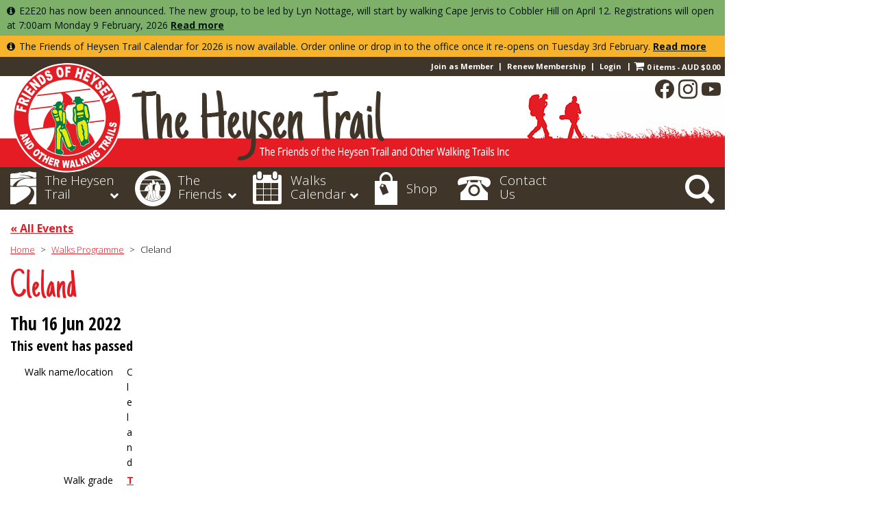

--- FILE ---
content_type: text/html; charset=UTF-8
request_url: https://heysentrail.asn.au/event/cleland-2022/
body_size: 35776
content:
<!DOCTYPE html>
<html lang="en-US">
<head>
<!-- KS -->
<meta charset="UTF-8">
<meta http-equiv="x-ua-compatible" content="ie=edge">
<meta name="viewport" content="width=device-width, initial-scale=1, minimum-scale=1, maximum-scale=1, user-scalable=no">
<title>Cleland | The Friends of the Heysen Trail</title>
<link href='https://fonts.googleapis.com/css?family=Just+Another+Hand|Open+Sans:300,400,400italic,700|Open+Sans+Condensed:300,700' rel='stylesheet' type='text/css'>
<link rel="profile" href="https://gmpg.org/xfn/11">
<link rel="pingback" href="https://heysentrail.asn.au/xmlrpc.php">


<!--Unsemantic Grid-->
<!--[if lt IE 9]>
	<script src="https://heysentrail.asn.au/wp-content/themes/unsemantic_jezremy_foht_2019/unsemantic_code/javascripts/html5.js"></script>
<![endif]-->
<!--[if (gt IE 8) | (IEMobile)]><!-->
	<link rel="stylesheet" href="https://heysentrail.asn.au/wp-content/themes/unsemantic_jezremy_foht_2019/unsemantic_code/stylesheets/unsemantic-grid-responsive-tablet.css">
<!--<![endif]-->
<!--[if (lt IE 9) & (!IEMobile)]>
	<link rel="stylesheet" href="https://heysentrail.asn.au/wp-content/themes/unsemantic_jezremy_foht_2019/unsemantic_code/stylesheets/ie.css">
<![endif]-->
<!--//Unsemantic Grid-->

<link rel="apple-touch-icon-precomposed" href="https://heysentrail.asn.au/favicon-152.png">

<meta name="msapplication-TileColor" content="#FFFFFF">
<meta name="msapplication-TileImage" content="https://heysentrail.asn.au/favicon-144.png">

<link rel="apple-touch-icon-precomposed" sizes="152x152" href="https://heysentrail.asn.au/favicon-152.png">
<link rel="apple-touch-icon-precomposed" sizes="144x144" href="https://heysentrail.asn.au/favicon-144.png">
<link rel="apple-touch-icon-precomposed" sizes="120x120" href="https://heysentrail.asn.au/favicon-120.png">
<link rel="apple-touch-icon-precomposed" sizes="114x114" href="https://heysentrail.asn.au/favicon-114.png">
<link rel="apple-touch-icon-precomposed" sizes="72x72" href="https://heysentrail.asn.au/favicon-72.png">
<link rel="apple-touch-icon-precomposed" href="https://heysentrail.asn.au/favicon-57.png">
<link rel="icon" href="https://heysentrail.asn.au/favicon-32.png" sizes="32x32">


	
<link rel='stylesheet' id='tribe-events-views-v2-bootstrap-datepicker-styles-css' href='https://heysentrail.asn.au/wp-content/plugins/the-events-calendar/vendor/bootstrap-datepicker/css/bootstrap-datepicker.standalone.min.css?ver=6.15.14' type='text/css' media='all' />
<link rel='stylesheet' id='tec-variables-skeleton-css' href='https://heysentrail.asn.au/wp-content/plugins/the-events-calendar/common/build/css/variables-skeleton.css?ver=6.10.1' type='text/css' media='all' />
<link rel='stylesheet' id='tribe-common-skeleton-style-css' href='https://heysentrail.asn.au/wp-content/plugins/the-events-calendar/common/build/css/common-skeleton.css?ver=6.10.1' type='text/css' media='all' />
<link rel='stylesheet' id='tribe-tooltipster-css-css' href='https://heysentrail.asn.au/wp-content/plugins/the-events-calendar/common/vendor/tooltipster/tooltipster.bundle.min.css?ver=6.10.1' type='text/css' media='all' />
<link rel='stylesheet' id='tribe-events-views-v2-skeleton-css' href='https://heysentrail.asn.au/wp-content/plugins/the-events-calendar/build/css/views-skeleton.css?ver=6.15.14' type='text/css' media='all' />
<link rel='stylesheet' id='tec-variables-full-css' href='https://heysentrail.asn.au/wp-content/plugins/the-events-calendar/common/build/css/variables-full.css?ver=6.10.1' type='text/css' media='all' />
<link rel='stylesheet' id='tribe-common-full-style-css' href='https://heysentrail.asn.au/wp-content/plugins/the-events-calendar/common/build/css/common-full.css?ver=6.10.1' type='text/css' media='all' />
<link rel='stylesheet' id='tribe-events-views-v2-full-css' href='https://heysentrail.asn.au/wp-content/plugins/the-events-calendar/build/css/views-full.css?ver=6.15.14' type='text/css' media='all' />
<link rel='stylesheet' id='tribe-events-views-v2-print-css' href='https://heysentrail.asn.au/wp-content/plugins/the-events-calendar/build/css/views-print.css?ver=6.15.14' type='text/css' media='print' />
<link rel='stylesheet' id='tribe-events-pro-views-v2-print-css' href='https://heysentrail.asn.au/wp-content/plugins/events-calendar-pro/build/css/views-print.css?ver=7.7.12' type='text/css' media='print' />
<meta name='robots' content='index, follow, max-image-preview:large, max-snippet:-1, max-video-preview:-1' />
	<style>img:is([sizes="auto" i], [sizes^="auto," i]) { contain-intrinsic-size: 3000px 1500px }</style>
	
	<!-- This site is optimized with the Yoast SEO plugin v26.8 - https://yoast.com/product/yoast-seo-wordpress/ -->
	<link rel="canonical" href="https://heysentrail.asn.au/event/cleland-2022/" />
	<meta property="og:locale" content="en_US" />
	<meta property="og:type" content="article" />
	<meta property="og:title" content="Cleland | The Friends of the Heysen Trail" />
	<meta property="og:description" content="The walk will start on the Steub walking trail which climbs through forest woodland with wonderful views over the southern [&hellip;]" />
	<meta property="og:url" content="https://heysentrail.asn.au/event/cleland-2022/" />
	<meta property="og:site_name" content="The Friends of the Heysen Trail" />
	<meta property="article:publisher" content="https://www.facebook.com/HeysenTrail" />
	<meta property="article:modified_time" content="2022-05-31T04:40:51+00:00" />
	<meta property="og:image" content="https://heysentrail.asn.au/wp-content/uploads/2015/04/Friends-of-the-Heysen-Trail-logo.jpg" />
	<meta property="og:image:width" content="709" />
	<meta property="og:image:height" content="709" />
	<meta property="og:image:type" content="image/jpeg" />
	<script type="application/ld+json" class="yoast-schema-graph">{"@context":"https://schema.org","@graph":[{"@type":"WebPage","@id":"https://heysentrail.asn.au/event/cleland-2022/","url":"https://heysentrail.asn.au/event/cleland-2022/","name":"Cleland | The Friends of the Heysen Trail","isPartOf":{"@id":"https://heysentrail.asn.au/#website"},"datePublished":"2021-09-14T05:48:07+00:00","dateModified":"2022-05-31T04:40:51+00:00","breadcrumb":{"@id":"https://heysentrail.asn.au/event/cleland-2022/#breadcrumb"},"inLanguage":"en-US","potentialAction":[{"@type":"ReadAction","target":["https://heysentrail.asn.au/event/cleland-2022/"]}]},{"@type":"BreadcrumbList","@id":"https://heysentrail.asn.au/event/cleland-2022/#breadcrumb","itemListElement":[{"@type":"ListItem","position":1,"name":"Home","item":"https://heysentrail.asn.au/"},{"@type":"ListItem","position":2,"name":"Events","item":"https://heysentrail.asn.au/walks-calendar/"},{"@type":"ListItem","position":3,"name":"Cleland"}]},{"@type":"WebSite","@id":"https://heysentrail.asn.au/#website","url":"https://heysentrail.asn.au/","name":"The Friends of the Heysen Trail","description":"","publisher":{"@id":"https://heysentrail.asn.au/#organization"},"potentialAction":[{"@type":"SearchAction","target":{"@type":"EntryPoint","urlTemplate":"https://heysentrail.asn.au/?s={search_term_string}"},"query-input":{"@type":"PropertyValueSpecification","valueRequired":true,"valueName":"search_term_string"}}],"inLanguage":"en-US"},{"@type":"Organization","@id":"https://heysentrail.asn.au/#organization","name":"The Friends of the Heysen Trail","url":"https://heysentrail.asn.au/","logo":{"@type":"ImageObject","inLanguage":"en-US","@id":"https://heysentrail.asn.au/#/schema/logo/image/","url":"https://heysentrail.asn.au/wp-content/uploads/2023/09/FoHT-social-share.png","contentUrl":"https://heysentrail.asn.au/wp-content/uploads/2023/09/FoHT-social-share.png","width":1200,"height":630,"caption":"The Friends of the Heysen Trail"},"image":{"@id":"https://heysentrail.asn.au/#/schema/logo/image/"},"sameAs":["https://www.facebook.com/HeysenTrail","https://x.com/HeysenTrail","https://www.instagram.com/heysentrailfriends/","https://pinterest.com/heysentrail/"]},{"@type":"Event","name":"Cleland","description":"The walk will start on the Steub walking trail which climbs through forest woodland with wonderful views over the southern [&hellip;]","url":"https://heysentrail.asn.au/event/cleland-2022/","eventAttendanceMode":"https://schema.org/OfflineEventAttendanceMode","eventStatus":"https://schema.org/EventScheduled","startDate":"2022-06-16T00:00:00+09:30","endDate":"2022-06-16T23:59:59+09:30","@id":"https://heysentrail.asn.au/event/cleland-2022/#event","mainEntityOfPage":{"@id":"https://heysentrail.asn.au/event/cleland-2022/"}}]}</script>
	<!-- / Yoast SEO plugin. -->


<link rel='dns-prefetch' href='//widgetlogic.org' />
<link rel='dns-prefetch' href='//connect.facebook.net' />
<link rel="alternate" type="application/rss+xml" title="The Friends of the Heysen Trail &raquo; Feed" href="https://heysentrail.asn.au/feed/" />
<link rel="alternate" type="application/rss+xml" title="The Friends of the Heysen Trail &raquo; Comments Feed" href="https://heysentrail.asn.au/comments/feed/" />
<link rel="alternate" type="text/calendar" title="The Friends of the Heysen Trail &raquo; iCal Feed" href="https://heysentrail.asn.au/walks-calendar/?ical=1" />
<script type="text/javascript">
/* <![CDATA[ */
window._wpemojiSettings = {"baseUrl":"https:\/\/s.w.org\/images\/core\/emoji\/16.0.1\/72x72\/","ext":".png","svgUrl":"https:\/\/s.w.org\/images\/core\/emoji\/16.0.1\/svg\/","svgExt":".svg","source":{"concatemoji":"https:\/\/heysentrail.asn.au\/wp-includes\/js\/wp-emoji-release.min.js?ver=42ee3a93b88441227360b5f79350e3a8"}};
/*! This file is auto-generated */
!function(s,n){var o,i,e;function c(e){try{var t={supportTests:e,timestamp:(new Date).valueOf()};sessionStorage.setItem(o,JSON.stringify(t))}catch(e){}}function p(e,t,n){e.clearRect(0,0,e.canvas.width,e.canvas.height),e.fillText(t,0,0);var t=new Uint32Array(e.getImageData(0,0,e.canvas.width,e.canvas.height).data),a=(e.clearRect(0,0,e.canvas.width,e.canvas.height),e.fillText(n,0,0),new Uint32Array(e.getImageData(0,0,e.canvas.width,e.canvas.height).data));return t.every(function(e,t){return e===a[t]})}function u(e,t){e.clearRect(0,0,e.canvas.width,e.canvas.height),e.fillText(t,0,0);for(var n=e.getImageData(16,16,1,1),a=0;a<n.data.length;a++)if(0!==n.data[a])return!1;return!0}function f(e,t,n,a){switch(t){case"flag":return n(e,"\ud83c\udff3\ufe0f\u200d\u26a7\ufe0f","\ud83c\udff3\ufe0f\u200b\u26a7\ufe0f")?!1:!n(e,"\ud83c\udde8\ud83c\uddf6","\ud83c\udde8\u200b\ud83c\uddf6")&&!n(e,"\ud83c\udff4\udb40\udc67\udb40\udc62\udb40\udc65\udb40\udc6e\udb40\udc67\udb40\udc7f","\ud83c\udff4\u200b\udb40\udc67\u200b\udb40\udc62\u200b\udb40\udc65\u200b\udb40\udc6e\u200b\udb40\udc67\u200b\udb40\udc7f");case"emoji":return!a(e,"\ud83e\udedf")}return!1}function g(e,t,n,a){var r="undefined"!=typeof WorkerGlobalScope&&self instanceof WorkerGlobalScope?new OffscreenCanvas(300,150):s.createElement("canvas"),o=r.getContext("2d",{willReadFrequently:!0}),i=(o.textBaseline="top",o.font="600 32px Arial",{});return e.forEach(function(e){i[e]=t(o,e,n,a)}),i}function t(e){var t=s.createElement("script");t.src=e,t.defer=!0,s.head.appendChild(t)}"undefined"!=typeof Promise&&(o="wpEmojiSettingsSupports",i=["flag","emoji"],n.supports={everything:!0,everythingExceptFlag:!0},e=new Promise(function(e){s.addEventListener("DOMContentLoaded",e,{once:!0})}),new Promise(function(t){var n=function(){try{var e=JSON.parse(sessionStorage.getItem(o));if("object"==typeof e&&"number"==typeof e.timestamp&&(new Date).valueOf()<e.timestamp+604800&&"object"==typeof e.supportTests)return e.supportTests}catch(e){}return null}();if(!n){if("undefined"!=typeof Worker&&"undefined"!=typeof OffscreenCanvas&&"undefined"!=typeof URL&&URL.createObjectURL&&"undefined"!=typeof Blob)try{var e="postMessage("+g.toString()+"("+[JSON.stringify(i),f.toString(),p.toString(),u.toString()].join(",")+"));",a=new Blob([e],{type:"text/javascript"}),r=new Worker(URL.createObjectURL(a),{name:"wpTestEmojiSupports"});return void(r.onmessage=function(e){c(n=e.data),r.terminate(),t(n)})}catch(e){}c(n=g(i,f,p,u))}t(n)}).then(function(e){for(var t in e)n.supports[t]=e[t],n.supports.everything=n.supports.everything&&n.supports[t],"flag"!==t&&(n.supports.everythingExceptFlag=n.supports.everythingExceptFlag&&n.supports[t]);n.supports.everythingExceptFlag=n.supports.everythingExceptFlag&&!n.supports.flag,n.DOMReady=!1,n.readyCallback=function(){n.DOMReady=!0}}).then(function(){return e}).then(function(){var e;n.supports.everything||(n.readyCallback(),(e=n.source||{}).concatemoji?t(e.concatemoji):e.wpemoji&&e.twemoji&&(t(e.twemoji),t(e.wpemoji)))}))}((window,document),window._wpemojiSettings);
/* ]]> */
</script>
<link rel='stylesheet' id='tribe-events-full-pro-calendar-style-css' href='https://heysentrail.asn.au/wp-content/plugins/events-calendar-pro/build/css/tribe-events-pro-full.css?ver=7.7.12' type='text/css' media='all' />
<link rel='stylesheet' id='tribe-events-virtual-skeleton-css' href='https://heysentrail.asn.au/wp-content/plugins/events-calendar-pro/build/css/events-virtual-skeleton.css?ver=7.7.12' type='text/css' media='all' />
<link rel='stylesheet' id='tribe-events-virtual-full-css' href='https://heysentrail.asn.au/wp-content/plugins/events-calendar-pro/build/css/events-virtual-full.css?ver=7.7.12' type='text/css' media='all' />
<link rel='stylesheet' id='tribe-events-virtual-single-skeleton-css' href='https://heysentrail.asn.au/wp-content/plugins/events-calendar-pro/build/css/events-virtual-single-skeleton.css?ver=7.7.12' type='text/css' media='all' />
<link rel='stylesheet' id='tribe-events-virtual-single-full-css' href='https://heysentrail.asn.au/wp-content/plugins/events-calendar-pro/build/css/events-virtual-single-full.css?ver=7.7.12' type='text/css' media='all' />
<link rel='stylesheet' id='tec-events-pro-single-css' href='https://heysentrail.asn.au/wp-content/plugins/events-calendar-pro/build/css/events-single.css?ver=7.7.12' type='text/css' media='all' />
<link rel='stylesheet' id='tribe-events-calendar-pro-style-css' href='https://heysentrail.asn.au/wp-content/plugins/events-calendar-pro/build/css/tribe-events-pro-full.css?ver=7.7.12' type='text/css' media='all' />
<link rel='stylesheet' id='tribe-events-pro-mini-calendar-block-styles-css' href='https://heysentrail.asn.au/wp-content/plugins/events-calendar-pro/build/css/tribe-events-pro-mini-calendar-block.css?ver=7.7.12' type='text/css' media='all' />
<link rel='stylesheet' id='tribe-events-v2-single-skeleton-css' href='https://heysentrail.asn.au/wp-content/plugins/the-events-calendar/build/css/tribe-events-single-skeleton.css?ver=6.15.14' type='text/css' media='all' />
<link rel='stylesheet' id='tribe-events-v2-single-skeleton-full-css' href='https://heysentrail.asn.au/wp-content/plugins/the-events-calendar/build/css/tribe-events-single-full.css?ver=6.15.14' type='text/css' media='all' />
<link rel='stylesheet' id='tribe-events-virtual-single-v2-skeleton-css' href='https://heysentrail.asn.au/wp-content/plugins/events-calendar-pro/build/css/events-virtual-single-v2-skeleton.css?ver=7.7.12' type='text/css' media='all' />
<link rel='stylesheet' id='tribe-events-virtual-single-v2-full-css' href='https://heysentrail.asn.au/wp-content/plugins/events-calendar-pro/build/css/events-virtual-single-v2-full.css?ver=7.7.12' type='text/css' media='all' />
<link rel='stylesheet' id='tec-events-pro-single-style-css' href='https://heysentrail.asn.au/wp-content/plugins/events-calendar-pro/build/css/custom-tables-v1/single.css?ver=7.7.12' type='text/css' media='all' />
<style id='wp-emoji-styles-inline-css' type='text/css'>

	img.wp-smiley, img.emoji {
		display: inline !important;
		border: none !important;
		box-shadow: none !important;
		height: 1em !important;
		width: 1em !important;
		margin: 0 0.07em !important;
		vertical-align: -0.1em !important;
		background: none !important;
		padding: 0 !important;
	}
</style>
<link rel='stylesheet' id='wp-block-library-css' href='https://heysentrail.asn.au/wp-includes/css/dist/block-library/style.min.css?ver=42ee3a93b88441227360b5f79350e3a8' type='text/css' media='all' />
<style id='classic-theme-styles-inline-css' type='text/css'>
/*! This file is auto-generated */
.wp-block-button__link{color:#fff;background-color:#32373c;border-radius:9999px;box-shadow:none;text-decoration:none;padding:calc(.667em + 2px) calc(1.333em + 2px);font-size:1.125em}.wp-block-file__button{background:#32373c;color:#fff;text-decoration:none}
</style>
<link rel='stylesheet' id='block-widget-css' href='https://heysentrail.asn.au/wp-content/plugins/widget-logic/block_widget/css/widget.css?ver=1768259942' type='text/css' media='all' />
<style id='global-styles-inline-css' type='text/css'>
:root{--wp--preset--aspect-ratio--square: 1;--wp--preset--aspect-ratio--4-3: 4/3;--wp--preset--aspect-ratio--3-4: 3/4;--wp--preset--aspect-ratio--3-2: 3/2;--wp--preset--aspect-ratio--2-3: 2/3;--wp--preset--aspect-ratio--16-9: 16/9;--wp--preset--aspect-ratio--9-16: 9/16;--wp--preset--color--black: #000000;--wp--preset--color--cyan-bluish-gray: #abb8c3;--wp--preset--color--white: #ffffff;--wp--preset--color--pale-pink: #f78da7;--wp--preset--color--vivid-red: #cf2e2e;--wp--preset--color--luminous-vivid-orange: #ff6900;--wp--preset--color--luminous-vivid-amber: #fcb900;--wp--preset--color--light-green-cyan: #7bdcb5;--wp--preset--color--vivid-green-cyan: #00d084;--wp--preset--color--pale-cyan-blue: #8ed1fc;--wp--preset--color--vivid-cyan-blue: #0693e3;--wp--preset--color--vivid-purple: #9b51e0;--wp--preset--gradient--vivid-cyan-blue-to-vivid-purple: linear-gradient(135deg,rgba(6,147,227,1) 0%,rgb(155,81,224) 100%);--wp--preset--gradient--light-green-cyan-to-vivid-green-cyan: linear-gradient(135deg,rgb(122,220,180) 0%,rgb(0,208,130) 100%);--wp--preset--gradient--luminous-vivid-amber-to-luminous-vivid-orange: linear-gradient(135deg,rgba(252,185,0,1) 0%,rgba(255,105,0,1) 100%);--wp--preset--gradient--luminous-vivid-orange-to-vivid-red: linear-gradient(135deg,rgba(255,105,0,1) 0%,rgb(207,46,46) 100%);--wp--preset--gradient--very-light-gray-to-cyan-bluish-gray: linear-gradient(135deg,rgb(238,238,238) 0%,rgb(169,184,195) 100%);--wp--preset--gradient--cool-to-warm-spectrum: linear-gradient(135deg,rgb(74,234,220) 0%,rgb(151,120,209) 20%,rgb(207,42,186) 40%,rgb(238,44,130) 60%,rgb(251,105,98) 80%,rgb(254,248,76) 100%);--wp--preset--gradient--blush-light-purple: linear-gradient(135deg,rgb(255,206,236) 0%,rgb(152,150,240) 100%);--wp--preset--gradient--blush-bordeaux: linear-gradient(135deg,rgb(254,205,165) 0%,rgb(254,45,45) 50%,rgb(107,0,62) 100%);--wp--preset--gradient--luminous-dusk: linear-gradient(135deg,rgb(255,203,112) 0%,rgb(199,81,192) 50%,rgb(65,88,208) 100%);--wp--preset--gradient--pale-ocean: linear-gradient(135deg,rgb(255,245,203) 0%,rgb(182,227,212) 50%,rgb(51,167,181) 100%);--wp--preset--gradient--electric-grass: linear-gradient(135deg,rgb(202,248,128) 0%,rgb(113,206,126) 100%);--wp--preset--gradient--midnight: linear-gradient(135deg,rgb(2,3,129) 0%,rgb(40,116,252) 100%);--wp--preset--font-size--small: 13px;--wp--preset--font-size--medium: 20px;--wp--preset--font-size--large: 36px;--wp--preset--font-size--x-large: 42px;--wp--preset--spacing--20: 0.44rem;--wp--preset--spacing--30: 0.67rem;--wp--preset--spacing--40: 1rem;--wp--preset--spacing--50: 1.5rem;--wp--preset--spacing--60: 2.25rem;--wp--preset--spacing--70: 3.38rem;--wp--preset--spacing--80: 5.06rem;--wp--preset--shadow--natural: 6px 6px 9px rgba(0, 0, 0, 0.2);--wp--preset--shadow--deep: 12px 12px 50px rgba(0, 0, 0, 0.4);--wp--preset--shadow--sharp: 6px 6px 0px rgba(0, 0, 0, 0.2);--wp--preset--shadow--outlined: 6px 6px 0px -3px rgba(255, 255, 255, 1), 6px 6px rgba(0, 0, 0, 1);--wp--preset--shadow--crisp: 6px 6px 0px rgba(0, 0, 0, 1);}:where(.is-layout-flex){gap: 0.5em;}:where(.is-layout-grid){gap: 0.5em;}body .is-layout-flex{display: flex;}.is-layout-flex{flex-wrap: wrap;align-items: center;}.is-layout-flex > :is(*, div){margin: 0;}body .is-layout-grid{display: grid;}.is-layout-grid > :is(*, div){margin: 0;}:where(.wp-block-columns.is-layout-flex){gap: 2em;}:where(.wp-block-columns.is-layout-grid){gap: 2em;}:where(.wp-block-post-template.is-layout-flex){gap: 1.25em;}:where(.wp-block-post-template.is-layout-grid){gap: 1.25em;}.has-black-color{color: var(--wp--preset--color--black) !important;}.has-cyan-bluish-gray-color{color: var(--wp--preset--color--cyan-bluish-gray) !important;}.has-white-color{color: var(--wp--preset--color--white) !important;}.has-pale-pink-color{color: var(--wp--preset--color--pale-pink) !important;}.has-vivid-red-color{color: var(--wp--preset--color--vivid-red) !important;}.has-luminous-vivid-orange-color{color: var(--wp--preset--color--luminous-vivid-orange) !important;}.has-luminous-vivid-amber-color{color: var(--wp--preset--color--luminous-vivid-amber) !important;}.has-light-green-cyan-color{color: var(--wp--preset--color--light-green-cyan) !important;}.has-vivid-green-cyan-color{color: var(--wp--preset--color--vivid-green-cyan) !important;}.has-pale-cyan-blue-color{color: var(--wp--preset--color--pale-cyan-blue) !important;}.has-vivid-cyan-blue-color{color: var(--wp--preset--color--vivid-cyan-blue) !important;}.has-vivid-purple-color{color: var(--wp--preset--color--vivid-purple) !important;}.has-black-background-color{background-color: var(--wp--preset--color--black) !important;}.has-cyan-bluish-gray-background-color{background-color: var(--wp--preset--color--cyan-bluish-gray) !important;}.has-white-background-color{background-color: var(--wp--preset--color--white) !important;}.has-pale-pink-background-color{background-color: var(--wp--preset--color--pale-pink) !important;}.has-vivid-red-background-color{background-color: var(--wp--preset--color--vivid-red) !important;}.has-luminous-vivid-orange-background-color{background-color: var(--wp--preset--color--luminous-vivid-orange) !important;}.has-luminous-vivid-amber-background-color{background-color: var(--wp--preset--color--luminous-vivid-amber) !important;}.has-light-green-cyan-background-color{background-color: var(--wp--preset--color--light-green-cyan) !important;}.has-vivid-green-cyan-background-color{background-color: var(--wp--preset--color--vivid-green-cyan) !important;}.has-pale-cyan-blue-background-color{background-color: var(--wp--preset--color--pale-cyan-blue) !important;}.has-vivid-cyan-blue-background-color{background-color: var(--wp--preset--color--vivid-cyan-blue) !important;}.has-vivid-purple-background-color{background-color: var(--wp--preset--color--vivid-purple) !important;}.has-black-border-color{border-color: var(--wp--preset--color--black) !important;}.has-cyan-bluish-gray-border-color{border-color: var(--wp--preset--color--cyan-bluish-gray) !important;}.has-white-border-color{border-color: var(--wp--preset--color--white) !important;}.has-pale-pink-border-color{border-color: var(--wp--preset--color--pale-pink) !important;}.has-vivid-red-border-color{border-color: var(--wp--preset--color--vivid-red) !important;}.has-luminous-vivid-orange-border-color{border-color: var(--wp--preset--color--luminous-vivid-orange) !important;}.has-luminous-vivid-amber-border-color{border-color: var(--wp--preset--color--luminous-vivid-amber) !important;}.has-light-green-cyan-border-color{border-color: var(--wp--preset--color--light-green-cyan) !important;}.has-vivid-green-cyan-border-color{border-color: var(--wp--preset--color--vivid-green-cyan) !important;}.has-pale-cyan-blue-border-color{border-color: var(--wp--preset--color--pale-cyan-blue) !important;}.has-vivid-cyan-blue-border-color{border-color: var(--wp--preset--color--vivid-cyan-blue) !important;}.has-vivid-purple-border-color{border-color: var(--wp--preset--color--vivid-purple) !important;}.has-vivid-cyan-blue-to-vivid-purple-gradient-background{background: var(--wp--preset--gradient--vivid-cyan-blue-to-vivid-purple) !important;}.has-light-green-cyan-to-vivid-green-cyan-gradient-background{background: var(--wp--preset--gradient--light-green-cyan-to-vivid-green-cyan) !important;}.has-luminous-vivid-amber-to-luminous-vivid-orange-gradient-background{background: var(--wp--preset--gradient--luminous-vivid-amber-to-luminous-vivid-orange) !important;}.has-luminous-vivid-orange-to-vivid-red-gradient-background{background: var(--wp--preset--gradient--luminous-vivid-orange-to-vivid-red) !important;}.has-very-light-gray-to-cyan-bluish-gray-gradient-background{background: var(--wp--preset--gradient--very-light-gray-to-cyan-bluish-gray) !important;}.has-cool-to-warm-spectrum-gradient-background{background: var(--wp--preset--gradient--cool-to-warm-spectrum) !important;}.has-blush-light-purple-gradient-background{background: var(--wp--preset--gradient--blush-light-purple) !important;}.has-blush-bordeaux-gradient-background{background: var(--wp--preset--gradient--blush-bordeaux) !important;}.has-luminous-dusk-gradient-background{background: var(--wp--preset--gradient--luminous-dusk) !important;}.has-pale-ocean-gradient-background{background: var(--wp--preset--gradient--pale-ocean) !important;}.has-electric-grass-gradient-background{background: var(--wp--preset--gradient--electric-grass) !important;}.has-midnight-gradient-background{background: var(--wp--preset--gradient--midnight) !important;}.has-small-font-size{font-size: var(--wp--preset--font-size--small) !important;}.has-medium-font-size{font-size: var(--wp--preset--font-size--medium) !important;}.has-large-font-size{font-size: var(--wp--preset--font-size--large) !important;}.has-x-large-font-size{font-size: var(--wp--preset--font-size--x-large) !important;}
:where(.wp-block-post-template.is-layout-flex){gap: 1.25em;}:where(.wp-block-post-template.is-layout-grid){gap: 1.25em;}
:where(.wp-block-columns.is-layout-flex){gap: 2em;}:where(.wp-block-columns.is-layout-grid){gap: 2em;}
:root :where(.wp-block-pullquote){font-size: 1.5em;line-height: 1.6;}
</style>
<link rel='stylesheet' id='categories-images-styles-css' href='https://heysentrail.asn.au/wp-content/plugins/categories-images/assets/css/zci-styles.css?ver=3.3.1' type='text/css' media='all' />
<style id='woocommerce-inline-inline-css' type='text/css'>
.woocommerce form .form-row .required { visibility: visible; }
</style>
<link rel='stylesheet' id='albdesign-wc-donation-frontend-css' href='https://heysentrail.asn.au/wp-content/plugins/woocommerce_donations_on_cart/assets/css/frontend.css?ver=42ee3a93b88441227360b5f79350e3a8' type='text/css' media='all' />
<link rel='stylesheet' id='tribe-events-calendar-style-cat-colours-css' href='https://heysentrail.asn.au/wp-content/themes/unsemantic_jezremy_foht_2019/tribe-events-calendar-style-cat-colours.css?ver=1768953585' type='text/css' media='all' />
<link rel='stylesheet' id='font-awesome-css' href='https://heysentrail.asn.au/wp-content/themes/unsemantic_jezremy_foht_2019/scripts/font-awesome-4.5.0/css/font-awesome.min.css?ver=42ee3a93b88441227360b5f79350e3a8' type='text/css' media='all' />
<link rel='stylesheet' id='unsemantic_jezremy_foht_2019-style-css' href='https://heysentrail.asn.au/wp-content/themes/unsemantic_jezremy_foht_2019/style.css?ver=1765339652' type='text/css' media='all' />
<link rel='stylesheet' id='file-icon-vectors-css' href='https://heysentrail.asn.au/wp-content/themes/unsemantic_jezremy_foht_2019/inc/file-icon-vectors/dist/file-icon-square-o.css?ver=2018-06-28' type='text/css' media='all' />
<link rel='stylesheet' id='ubermenu-css' href='https://heysentrail.asn.au/wp-content/plugins/ubermenu/pro/assets/css/ubermenu.min.css?ver=3.8.5' type='text/css' media='all' />
<link rel='stylesheet' id='ubermenu-minimal-css' href='https://heysentrail.asn.au/wp-content/plugins/ubermenu/assets/css/skins/minimal.css?ver=42ee3a93b88441227360b5f79350e3a8' type='text/css' media='all' />
<link rel='stylesheet' id='ubermenu-font-awesome-all-css' href='https://heysentrail.asn.au/wp-content/plugins/ubermenu/assets/fontawesome/css/all.min.css?ver=42ee3a93b88441227360b5f79350e3a8' type='text/css' media='all' />
<link rel='stylesheet' id='style-uber-menu-2024-css' href='https://heysentrail.asn.au/wp-content/themes/unsemantic_jezremy_foht_2019/style-uber-menu-2024.css?ver=1742512913' type='text/css' media='all' />
<link rel='stylesheet' id='woocommerce_prettyPhoto_css-css' href='https://heysentrail.asn.au/wp-content/plugins/woocommerce/assets/css/prettyPhoto.css?ver=10.4.3' type='text/css' media='all' />
<link rel='stylesheet' id='wpmenucart-icons-css' href='https://heysentrail.asn.au/wp-content/plugins/wp-menu-cart-pro/assets/css/wpmenucart-icons-pro.min.css?ver=4.0.9' type='text/css' media='all' />
<style id='wpmenucart-icons-inline-css' type='text/css'>
@font-face {
	font-family:'WPMenuCart';
	src: url('https://heysentrail.asn.au/wp-content/plugins/wp-menu-cart-pro/assets/fonts/WPMenuCart.eot');
	src: url('https://heysentrail.asn.au/wp-content/plugins/wp-menu-cart-pro/assets/fonts/WPMenuCart.eot?#iefix') format('embedded-opentype'),
		 url('https://heysentrail.asn.au/wp-content/plugins/wp-menu-cart-pro/assets/fonts/WPMenuCart.woff2') format('woff2'),
		 url('https://heysentrail.asn.au/wp-content/plugins/wp-menu-cart-pro/assets/fonts/WPMenuCart.woff') format('woff'),
		 url('https://heysentrail.asn.au/wp-content/plugins/wp-menu-cart-pro/assets/fonts/WPMenuCart.ttf') format('truetype'),
		 url('https://heysentrail.asn.au/wp-content/plugins/wp-menu-cart-pro/assets/fonts/WPMenuCart.svg#WPMenuCart') format('svg');
	font-weight:normal;
	font-style:normal;
	font-display:swap;
}
</style>
<link rel='stylesheet' id='wpmenucart-css' href='https://heysentrail.asn.au/wp-content/plugins/wp-menu-cart-pro/assets/css/wpmenucart-main.min.css?ver=4.0.9' type='text/css' media='all' />
<script type="text/javascript" src="https://heysentrail.asn.au/wp-includes/js/jquery/jquery.min.js?ver=3.7.1" id="jquery-core-js"></script>
<script type="text/javascript" src="https://heysentrail.asn.au/wp-includes/js/jquery/jquery-migrate.min.js?ver=3.4.1" id="jquery-migrate-js"></script>
<script type="text/javascript" src="https://heysentrail.asn.au/wp-content/plugins/the-events-calendar/common/build/js/tribe-common.js?ver=9c44e11f3503a33e9540" id="tribe-common-js"></script>
<script type="text/javascript" src="https://heysentrail.asn.au/wp-content/plugins/the-events-calendar/build/js/views/breakpoints.js?ver=4208de2df2852e0b91ec" id="tribe-events-views-v2-breakpoints-js"></script>
<script type="text/javascript" src="https://heysentrail.asn.au/wp-content/plugins/woocommerce/assets/js/prettyPhoto/jquery.prettyPhoto.min.js?ver=3.1.6-wc.10.4.3" id="wc-prettyPhoto-js" defer="defer" data-wp-strategy="defer"></script>
<script type="text/javascript" src="https://heysentrail.asn.au/wp-content/plugins/woocommerce/assets/js/prettyPhoto/jquery.prettyPhoto.init.min.js?ver=10.4.3" id="wc-prettyPhoto-init-js" defer="defer" data-wp-strategy="defer"></script>
<link rel="https://api.w.org/" href="https://heysentrail.asn.au/wp-json/" /><link rel="alternate" title="JSON" type="application/json" href="https://heysentrail.asn.au/wp-json/wp/v2/tribe_events/103253" /><link rel="EditURI" type="application/rsd+xml" title="RSD" href="https://heysentrail.asn.au/xmlrpc.php?rsd" />
<link rel='shortlink' href='https://heysentrail.asn.au/?p=103253' />
<link rel="alternate" title="oEmbed (JSON)" type="application/json+oembed" href="https://heysentrail.asn.au/wp-json/oembed/1.0/embed?url=https%3A%2F%2Fheysentrail.asn.au%2Fevent%2Fcleland-2022%2F" />
<link rel="alternate" title="oEmbed (XML)" type="text/xml+oembed" href="https://heysentrail.asn.au/wp-json/oembed/1.0/embed?url=https%3A%2F%2Fheysentrail.asn.au%2Fevent%2Fcleland-2022%2F&#038;format=xml" />
	<style type="text/css">
			.woocommerce div.product.post-12153 div.images img,
		.woocommerce ul.products li.product.post-12153 a img {
			display: none;
		}

		.woocommerce .product.post-12153 .woocommerce-product-gallery {
			display: none !important;
		}

		.woocommerce .product.post-12153 .summary {
			width: 100% !important;
			float: none !important;
			overflow: auto;
		}
        
        		.woocommerce div.product.post-12153,
		.woocommerce ul.products li.product.post-12153 {
			display: none !important;
		}
        				.woocommerce div.product.post-12154 div.images img,
		.woocommerce ul.products li.product.post-12154 a img {
			display: none;
		}

		.woocommerce .product.post-12154 .woocommerce-product-gallery {
			display: none !important;
		}

		.woocommerce .product.post-12154 .summary {
			width: 100% !important;
			float: none !important;
			overflow: auto;
		}
        
        				.woocommerce div.product.post-12158 div.images img,
		.woocommerce ul.products li.product.post-12158 a img {
			display: none;
		}

		.woocommerce .product.post-12158 .woocommerce-product-gallery {
			display: none !important;
		}

		.woocommerce .product.post-12158 .summary {
			width: 100% !important;
			float: none !important;
			overflow: auto;
		}
        
        				.woocommerce div.product.post-12162 div.images img,
		.woocommerce ul.products li.product.post-12162 a img {
			display: none;
		}

		.woocommerce .product.post-12162 .woocommerce-product-gallery {
			display: none !important;
		}

		.woocommerce .product.post-12162 .summary {
			width: 100% !important;
			float: none !important;
			overflow: auto;
		}
        
        				.woocommerce ul.products li.product.product_cat-membership.post-12155 {
						border: 2px solid #e51c24;
			background: #e8e5e2;
					}
		.woocommerce ul.products li.product.product_cat-membership.post-12155:before {
						content: "";
			width: 0;
			height: 0;
			margin: -10px 0 -10px -10px;
			border-top: 25px solid #e51c24;
			border-right: 25px solid transparent;
					}
		.woocommerce ul.products li.product.product_cat-membership.post-12155 a.button {
						color: #fff;
			background: #e51c24;
					}
		.woocommerce ul.products li.product.product_cat-membership.post-12155 a.button:hover {
						color: #fff;
			background: #4c4c4c;
					}
				.woocommerce div.product.post-12155 div.images img,
		.woocommerce ul.products li.product.post-12155 a img {
			display: none;
		}

		.woocommerce .product.post-12155 .woocommerce-product-gallery {
			display: none !important;
		}

		.woocommerce .product.post-12155 .summary {
			width: 100% !important;
			float: none !important;
			overflow: auto;
		}
        
        				.woocommerce ul.products li.product.product_cat-membership.post-12159 {
						border: 2px solid #e51c24;
			background: #e8e5e2;
					}
		.woocommerce ul.products li.product.product_cat-membership.post-12159:before {
						content: "";
			width: 0;
			height: 0;
			margin: -10px 0 -10px -10px;
			border-top: 25px solid #e51c24;
			border-right: 25px solid transparent;
					}
		.woocommerce ul.products li.product.product_cat-membership.post-12159 a.button {
						color: #fff;
			background: #e51c24;
					}
		.woocommerce ul.products li.product.product_cat-membership.post-12159 a.button:hover {
						color: #fff;
			background: #4c4c4c;
					}
				.woocommerce div.product.post-12159 div.images img,
		.woocommerce ul.products li.product.post-12159 a img {
			display: none;
		}

		.woocommerce .product.post-12159 .woocommerce-product-gallery {
			display: none !important;
		}

		.woocommerce .product.post-12159 .summary {
			width: 100% !important;
			float: none !important;
			overflow: auto;
		}
        
        				.woocommerce ul.products li.product.product_cat-membership.post-12163 {
						border: 2px solid #e51c24;
			background: #e8e5e2;
					}
		.woocommerce ul.products li.product.product_cat-membership.post-12163:before {
						content: "";
			width: 0;
			height: 0;
			margin: -10px 0 -10px -10px;
			border-top: 25px solid #e51c24;
			border-right: 25px solid transparent;
					}
		.woocommerce ul.products li.product.product_cat-membership.post-12163 a.button {
						color: #fff;
			background: #e51c24;
					}
		.woocommerce ul.products li.product.product_cat-membership.post-12163 a.button:hover {
						color: #fff;
			background: #4c4c4c;
					}
				.woocommerce div.product.post-12163 div.images img,
		.woocommerce ul.products li.product.post-12163 a img {
			display: none;
		}

		.woocommerce .product.post-12163 .woocommerce-product-gallery {
			display: none !important;
		}

		.woocommerce .product.post-12163 .summary {
			width: 100% !important;
			float: none !important;
			overflow: auto;
		}
        
        				.woocommerce ul.products li.product.product_cat-membership.post-12156 {
						border: 2px solid #e51c24;
			background: #e8e5e2;
					}
		.woocommerce ul.products li.product.product_cat-membership.post-12156:before {
						content: "";
			width: 0;
			height: 0;
			margin: -10px 0 -10px -10px;
			border-top: 25px solid #e51c24;
			border-right: 25px solid transparent;
					}
		.woocommerce ul.products li.product.product_cat-membership.post-12156 a.button {
						color: #fff;
			background: #e51c24;
					}
		.woocommerce ul.products li.product.product_cat-membership.post-12156 a.button:hover {
						color: #fff;
			background: #4c4c4c;
					}
				.woocommerce div.product.post-12156 div.images img,
		.woocommerce ul.products li.product.post-12156 a img {
			display: none;
		}

		.woocommerce .product.post-12156 .woocommerce-product-gallery {
			display: none !important;
		}

		.woocommerce .product.post-12156 .summary {
			width: 100% !important;
			float: none !important;
			overflow: auto;
		}
        
        				.woocommerce ul.products li.product.product_cat-membership.post-12160 {
						border: 2px solid #e51c24;
			background: #e8e5e2;
					}
		.woocommerce ul.products li.product.product_cat-membership.post-12160:before {
						content: "";
			width: 0;
			height: 0;
			margin: -10px 0 -10px -10px;
			border-top: 25px solid #e51c24;
			border-right: 25px solid transparent;
					}
		.woocommerce ul.products li.product.product_cat-membership.post-12160 a.button {
						color: #fff;
			background: #e51c24;
					}
		.woocommerce ul.products li.product.product_cat-membership.post-12160 a.button:hover {
						color: #fff;
			background: #4c4c4c;
					}
				.woocommerce div.product.post-12160 div.images img,
		.woocommerce ul.products li.product.post-12160 a img {
			display: none;
		}

		.woocommerce .product.post-12160 .woocommerce-product-gallery {
			display: none !important;
		}

		.woocommerce .product.post-12160 .summary {
			width: 100% !important;
			float: none !important;
			overflow: auto;
		}
        
        				.woocommerce ul.products li.product.product_cat-membership.post-12164 {
						border: 2px solid #e51c24;
			background: #e8e5e2;
					}
		.woocommerce ul.products li.product.product_cat-membership.post-12164:before {
						content: "";
			width: 0;
			height: 0;
			margin: -10px 0 -10px -10px;
			border-top: 25px solid #e51c24;
			border-right: 25px solid transparent;
					}
		.woocommerce ul.products li.product.product_cat-membership.post-12164 a.button {
						color: #fff;
			background: #e51c24;
					}
		.woocommerce ul.products li.product.product_cat-membership.post-12164 a.button:hover {
						color: #fff;
			background: #4c4c4c;
					}
				.woocommerce div.product.post-12164 div.images img,
		.woocommerce ul.products li.product.post-12164 a img {
			display: none;
		}

		.woocommerce .product.post-12164 .woocommerce-product-gallery {
			display: none !important;
		}

		.woocommerce .product.post-12164 .summary {
			width: 100% !important;
			float: none !important;
			overflow: auto;
		}
        
        				.woocommerce div.product.post-12157 div.images img,
		.woocommerce ul.products li.product.post-12157 a img {
			display: none;
		}

		.woocommerce .product.post-12157 .woocommerce-product-gallery {
			display: none !important;
		}

		.woocommerce .product.post-12157 .summary {
			width: 100% !important;
			float: none !important;
			overflow: auto;
		}
        
        				.woocommerce div.product.post-12161 div.images img,
		.woocommerce ul.products li.product.post-12161 a img {
			display: none;
		}

		.woocommerce .product.post-12161 .woocommerce-product-gallery {
			display: none !important;
		}

		.woocommerce .product.post-12161 .summary {
			width: 100% !important;
			float: none !important;
			overflow: auto;
		}
        
        				.woocommerce div.product.post-12165 div.images img,
		.woocommerce ul.products li.product.post-12165 a img {
			display: none;
		}

		.woocommerce .product.post-12165 .woocommerce-product-gallery {
			display: none !important;
		}

		.woocommerce .product.post-12165 .summary {
			width: 100% !important;
			float: none !important;
			overflow: auto;
		}
        
        			</style>
	<script>  var el_i13_login_captcha=null; var el_i13_register_captcha=null; </script><style id="ubermenu-custom-generated-css">
/** Font Awesome 4 Compatibility **/
.fa{font-style:normal;font-variant:normal;font-weight:normal;font-family:FontAwesome;}

/** UberMenu Custom Menu Item Styles (Menu Item Settings) **/
/* 4769 */   .ubermenu .ubermenu-submenu.ubermenu-submenu-id-4769 { width:300px; min-width:300px; }

/* Status: Loaded from Transient */

</style><meta name="tec-api-version" content="v1"><meta name="tec-api-origin" content="https://heysentrail.asn.au"><link rel="alternate" href="https://heysentrail.asn.au/wp-json/tribe/events/v1/events/103253" />		<style>
			#wp-admin-bar-new-content_block {
				display: none;
			}
		</style>
			<style>
		#menu-item-12374,
		#menu-item-12376 {
			display: none !important;
		}
	</style>
	<style>
	.post-12385 .quantity, 
	.post-12385 .buttons_added,
	.post-12387 .quantity {
		width: 0;
		height: 0;
		display: none;
		visibility: hidden;
	}
</style>
	<style type="text/css">
		.woocommerce div.product.post-12385 div.images img,
		.woocommerce ul.products li.product.post-12385 a img {
			display: none;
		}

		.woocommerce .product.post-12385 .woocommerce-product-gallery {
			display: none !important;
		}

		.woocommerce .product.post-12385 .summary {
			width: 100% !important;
			float: none !important;
			overflow: auto;
		}
		
		.parent-pageid-12390 .postbox {
			background-color: transparent;
		}
	</style>
	<style>
.site-notice {
	padding: 0;
	color: #001514;
	text-align: left;
	font-size: 14px;
}
	
.site-notice .grid-container {
	max-width: 1058px;
	box-sizing: border-box;
	padding: 5px 10px;
	position: relative;
}
	
.site-notice.icon-present .fa {
	margin-right: 6px;
}
	
.site-notice p {
	margin-bottom: 0;
}
	
.site-notice a {
	color: #001514;
	text-decoration: underline;
}

.site-notice-dismiss {
	border: 0;
	border-radius: 0;
	background: transparent;
	color: #001514;
	font-family: system-ui, sans-serif;
	font-size: 1rem;
	line-height: 1.2;
	white-space: nowrap;
	text-decoration: none;
	padding: 0.25rem 0.5rem;
	margin: 0.25rem;
	cursor: pointer;
	
	position: absolute;
	right: 15px;
	top: 50%;
	transform: translateY(-50%);
}
</style>
	<!-- Global site tag (gtag.js) - Google Analytics -->
<script async src="https://www.googletagmanager.com/gtag/js?id=G-22JGB3H19E"></script>
<script>
  window.dataLayer = window.dataLayer || [];
  function gtag(){dataLayer.push(arguments);}
  gtag('js', new Date());

  gtag('config', 'G-22JGB3H19E'); </script>
	<style>
	:root {
		--tec-color-accent-primary: #e51c24;
	}
</style>
	<noscript><style>.woocommerce-product-gallery{ opacity: 1 !important; }</style></noscript>
	<script>
	if(window.self !== window.top) {
		top.location.href = window.location.href;
	}
</script>
					<script type="text/javascript">
					maxmind_user_id = "592302";
					(function () {
						var loadDeviceJs = function () {
							var element = document.createElement('script');
							element.src = 'https://device.maxmind.com/js/device.js';
							document.body.appendChild(element);
						};
						if (window.addEventListener) {
							window.addEventListener('load', loadDeviceJs, false);
						} else if (window.attachEvent) {
							window.attachEvent('onload', loadDeviceJs);
						}
					})();
				</script>
				<!-- WooCommerce Colors -->
<style type="text/css">
p.demo_store{background-color:#e51c24;color:#fff;}.woocommerce small.note{color:#000;}.woocommerce .woocommerce-breadcrumb{color:#000;}.woocommerce .woocommerce-breadcrumb a{color:#000;}.woocommerce div.product span.price,.woocommerce div.product p.price{color:#e51c24;}.woocommerce div.product .stock{color:#e51c24;}.woocommerce span.onsale{background-color:#e51c24;color:#fff;}.woocommerce ul.products li.product .price{color:#e51c24;}.woocommerce ul.products li.product .price .from{color:rgba(134, 123, 123, 0.5);}.woocommerce nav.woocommerce-pagination ul{border:1px solid #d0ccc6;}.woocommerce nav.woocommerce-pagination ul li{border-right:1px solid #d0ccc6;}.woocommerce nav.woocommerce-pagination ul li span.current,.woocommerce nav.woocommerce-pagination ul li a:hover,.woocommerce nav.woocommerce-pagination ul li a:focus{background:#e7e5e2;color:#8a8173;}.woocommerce a.button,.woocommerce button.button,.woocommerce input.button,.woocommerce #respond input#submit{color:#4c4c4c;background-color:#e7e5e2;}.woocommerce a.button:hover,.woocommerce button.button:hover,.woocommerce input.button:hover,.woocommerce #respond input#submit:hover{background-color:#d6d4d1;color:#4c4c4c;}.woocommerce a.button.alt,.woocommerce button.button.alt,.woocommerce input.button.alt,.woocommerce #respond input#submit.alt{background-color:#e51c24;color:#fff;}.woocommerce a.button.alt:hover,.woocommerce button.button.alt:hover,.woocommerce input.button.alt:hover,.woocommerce #respond input#submit.alt:hover{background-color:#d40b13;color:#fff;}.woocommerce a.button.alt.disabled,.woocommerce button.button.alt.disabled,.woocommerce input.button.alt.disabled,.woocommerce #respond input#submit.alt.disabled,.woocommerce a.button.alt:disabled,.woocommerce button.button.alt:disabled,.woocommerce input.button.alt:disabled,.woocommerce #respond input#submit.alt:disabled,.woocommerce a.button.alt:disabled[disabled],.woocommerce button.button.alt:disabled[disabled],.woocommerce input.button.alt:disabled[disabled],.woocommerce #respond input#submit.alt:disabled[disabled],.woocommerce a.button.alt.disabled:hover,.woocommerce button.button.alt.disabled:hover,.woocommerce input.button.alt.disabled:hover,.woocommerce #respond input#submit.alt.disabled:hover,.woocommerce a.button.alt:disabled:hover,.woocommerce button.button.alt:disabled:hover,.woocommerce input.button.alt:disabled:hover,.woocommerce #respond input#submit.alt:disabled:hover,.woocommerce a.button.alt:disabled[disabled]:hover,.woocommerce button.button.alt:disabled[disabled]:hover,.woocommerce input.button.alt:disabled[disabled]:hover,.woocommerce #respond input#submit.alt:disabled[disabled]:hover{background-color:#e51c24;color:#fff;}.woocommerce a.button:disabled:hover,.woocommerce button.button:disabled:hover,.woocommerce input.button:disabled:hover,.woocommerce #respond input#submit:disabled:hover,.woocommerce a.button.disabled:hover,.woocommerce button.button.disabled:hover,.woocommerce input.button.disabled:hover,.woocommerce #respond input#submit.disabled:hover,.woocommerce a.button:disabled[disabled]:hover,.woocommerce button.button:disabled[disabled]:hover,.woocommerce input.button:disabled[disabled]:hover,.woocommerce #respond input#submit:disabled[disabled]:hover{background-color:#e7e5e2;}.woocommerce #reviews h2 small{color:#000;}.woocommerce #reviews h2 small a{color:#000;}.woocommerce #reviews #comments ol.commentlist li .meta{color:#000;}.woocommerce #reviews #comments ol.commentlist li img.avatar{background:#e7e5e2;border:1px solid #e0ddda;}.woocommerce #reviews #comments ol.commentlist li .comment-text{border:1px solid #e0ddda;}.woocommerce #reviews #comments ol.commentlist #respond{border:1px solid #e0ddda;}.woocommerce .star-rating:before{color:#d0ccc6;}.woocommerce.widget_shopping_cart .total,.woocommerce .widget_shopping_cart .total{border-top:3px double #e7e5e2;}.woocommerce form.login,.woocommerce form.checkout_coupon,.woocommerce form.register{border:1px solid #d0ccc6;}.woocommerce .order_details li{border-right:1px dashed #d0ccc6;}.woocommerce .widget_price_filter .ui-slider .ui-slider-handle{background-color:#e51c24;}.woocommerce .widget_price_filter .ui-slider .ui-slider-range{background-color:#e51c24;}.woocommerce .widget_price_filter .price_slider_wrapper .ui-widget-content{background-color:#a10000;}.woocommerce-cart table.cart td.actions .coupon .input-text{border:1px solid #d0ccc6;}.woocommerce-cart .cart-collaterals .cart_totals p small{color:#000;}.woocommerce-cart .cart-collaterals .cart_totals table small{color:#000;}.woocommerce-cart .cart-collaterals .cart_totals .discount td{color:#e51c24;}.woocommerce-cart .cart-collaterals .cart_totals tr td,.woocommerce-cart .cart-collaterals .cart_totals tr th{border-top:1px solid #e7e5e2;}.woocommerce-checkout .checkout .create-account small{color:#000;}.woocommerce-checkout #payment{background:#e7e5e2;}.woocommerce-checkout #payment ul.payment_methods{border-bottom:1px solid #d0ccc6;}.woocommerce-checkout #payment div.payment_box{background-color:#dbd8d4;color:#4c4c4c;}.woocommerce-checkout #payment div.payment_box input.input-text,.woocommerce-checkout #payment div.payment_box textarea{border-color:#c4bfb8;border-top-color:#b9b3aa;}.woocommerce-checkout #payment div.payment_box ::-webkit-input-placeholder{color:#b9b3aa;}.woocommerce-checkout #payment div.payment_box :-moz-placeholder{color:#b9b3aa;}.woocommerce-checkout #payment div.payment_box :-ms-input-placeholder{color:#b9b3aa;}.woocommerce-checkout #payment div.payment_box span.help{color:#000;}.woocommerce-checkout #payment div.payment_box:after{content:"";display:block;border:8px solid #dbd8d4;border-right-color:transparent;border-left-color:transparent;border-top-color:transparent;position:absolute;top:-3px;left:0;margin:-1em 0 0 2em;}
</style>
<!--/WooCommerce Colors-->

	

<script src="https://heysentrail.asn.au/wp-content/themes/unsemantic_jezremy_foht_2019/scripts/accordionmenu/accordionmenu.js" type="text/javascript"></script>

<script src="https://heysentrail.asn.au/wp-content/themes/unsemantic_jezremy_foht_2019/scripts/NerveSlider9.2/jquery.nerveSlider.min.js"></script>




<script>
	</script>







<style>
@media screen and (max-width: 599px) {
    #login_bar .menu-item .hide-on-small-mobile {
        display: none;
    }
}

#page_header .social_icons a .social_icon.sm_facebook {
    background-position: 0 0;
    background-image: url("data:image/svg+xml,%3C%3Fxml version='1.0' encoding='UTF-8'%3F%3E%3Csvg id='a' xmlns='http://www.w3.org/2000/svg' viewBox='0 0 28 28'%3E%3Cpath d='M28,14C28,6.27,21.73,0,14,0S0,6.27,0,14c0,6.99,5.12,12.78,11.81,13.83v-9.78h-3.55v-4.05h3.55v-3.08c0-3.51,2.09-5.45,5.29-5.45,1.53,0,3.13,.27,3.13,.27v3.45h-1.77c-1.74,0-2.28,1.08-2.28,2.19v2.63h3.88l-.62,4.05h-3.26v9.78c6.69-1.05,11.81-6.84,11.81-13.83Z' style='fill:%233f3529;'/%3E%3Cpath d='M19.45,18.05l.62-4.05h-3.88v-2.63c0-1.11,.54-2.19,2.28-2.19h1.77v-3.45s-1.6-.27-3.13-.27c-3.2,0-5.29,1.94-5.29,5.45v3.08h-3.55v4.05h3.55v9.78c.71,.11,1.44,.17,2.19,.17s1.47-.06,2.19-.17v-9.78h3.26Z' style='fill:%23fff;'/%3E%3C/svg%3E");
}

#page_header .social_icons a:hover .social_icon.sm_facebook {
    background-position: 0 0;
    background-image: url("data:image/svg+xml,%3C%3Fxml version='1.0' encoding='UTF-8'%3F%3E%3Csvg id='a' xmlns='http://www.w3.org/2000/svg' viewBox='0 0 28 28'%3E%3Cpath d='M28,14C28,6.27,21.73,0,14,0S0,6.27,0,14c0,6.99,5.12,12.78,11.81,13.83v-9.78h-3.55v-4.05h3.55v-3.08c0-3.51,2.09-5.45,5.29-5.45,1.53,0,3.13,.27,3.13,.27v3.45h-1.77c-1.74,0-2.28,1.08-2.28,2.19v2.63h3.88l-.62,4.05h-3.26v9.78c6.69-1.05,11.81-6.84,11.81-13.83Z' style='fill:%234267b2;'/%3E%3Cpath d='M19.45,18.05l.62-4.05h-3.88v-2.63c0-1.11,.54-2.19,2.28-2.19h1.77v-3.45s-1.6-.27-3.13-.27c-3.2,0-5.29,1.94-5.29,5.45v3.08h-3.55v4.05h3.55v9.78c.71,.11,1.44,.17,2.19,.17s1.47-.06,2.19-.17v-9.78h3.26Z' style='fill:%23fff;'/%3E%3C/svg%3E");
}

#page_header .social_icons a .social_icon.sm_instagram {
    background-position: 0 0;
    background-image: url("data:image/svg+xml,%3C%3Fxml version='1.0' encoding='UTF-8'%3F%3E%3Csvg id='a' xmlns='http://www.w3.org/2000/svg' viewBox='0 0 28 28'%3E%3Cpath d='M8.2,.1c-1.49,.07-2.51,.31-3.4,.66-.92,.36-1.7,.84-2.48,1.62-.78,.78-1.25,1.56-1.61,2.48-.34,.89-.58,1.91-.64,3.4C0,9.75,0,10.23,0,14.03c0,3.8,.02,4.28,.1,5.77,.07,1.49,.31,2.51,.66,3.4,.36,.92,.84,1.7,1.62,2.48,.78,.78,1.56,1.25,2.48,1.61,.89,.34,1.91,.58,3.4,.64,1.49,.07,1.97,.08,5.77,.07,3.8,0,4.28-.02,5.77-.09,1.49-.07,2.51-.31,3.4-.66,.92-.36,1.7-.84,2.48-1.62,.78-.78,1.25-1.56,1.61-2.48,.34-.89,.58-1.91,.64-3.4,.07-1.49,.08-1.97,.07-5.77,0-3.8-.02-4.28-.1-5.77-.07-1.49-.31-2.51-.66-3.4-.36-.92-.84-1.7-1.62-2.48-.78-.78-1.56-1.25-2.48-1.61-.89-.34-1.91-.58-3.4-.64C18.25,0,17.78,0,13.97,0c-3.8,0-4.28,.02-5.77,.1m.16,25.31c-1.36-.06-2.11-.29-2.6-.48-.65-.25-1.12-.56-1.61-1.04-.49-.49-.79-.95-1.05-1.61-.19-.49-.42-1.23-.49-2.6-.07-1.48-.09-1.92-.09-5.66,0-3.74,0-4.18,.07-5.66,.06-1.36,.29-2.11,.48-2.6,.25-.66,.56-1.12,1.04-1.61,.49-.49,.95-.79,1.61-1.05,.49-.19,1.23-.42,2.6-.49,1.48-.07,1.92-.08,5.66-.09,3.74,0,4.18,0,5.66,.07,1.36,.06,2.11,.29,2.6,.48,.65,.25,1.12,.55,1.61,1.04,.49,.49,.8,.95,1.05,1.61,.19,.49,.42,1.23,.49,2.6,.07,1.48,.09,1.92,.09,5.66,0,3.74,0,4.18-.07,5.66-.06,1.36-.29,2.11-.48,2.6-.25,.65-.56,1.12-1.04,1.61-.49,.49-.95,.79-1.61,1.05-.49,.19-1.23,.42-2.6,.49-1.48,.07-1.92,.09-5.66,.09-3.74,0-4.18,0-5.66-.07M19.78,6.52c0,.93,.76,1.68,1.68,1.68,.93,0,1.68-.76,1.68-1.68,0-.93-.76-1.68-1.68-1.68s-1.68,.76-1.68,1.68M6.81,14.01c0,3.97,3.23,7.18,7.2,7.17,3.97,0,7.18-3.23,7.18-7.2,0-3.97-3.23-7.18-7.2-7.17-3.97,0-7.18,3.23-7.17,7.2m2.52,0c0-2.58,2.08-4.67,4.66-4.67,2.58,0,4.67,2.08,4.68,4.66,0,2.58-2.08,4.67-4.66,4.68-2.58,0-4.67-2.08-4.68-4.66' style='fill:%233f3529;'/%3E%3C/svg%3E");
}

#page_header .social_icons a:hover .social_icon.sm_instagram {
    background-position: 0 0;
    background-image: url("data:image/svg+xml,%3C%3Fxml version='1.0' encoding='UTF-8'%3F%3E%3Csvg id='a' xmlns='http://www.w3.org/2000/svg' xmlns:xlink='http://www.w3.org/1999/xlink' viewBox='0 0 28 28'%3E%3Cdefs%3E%3Cstyle%3E.e%7Bclip-path:url(%23b);%7D.f%7Bclip-path:url(%23c);%7D.g%7Bclip-path:url(%23d);%7D.h%7Bfill:none;%7D%3C/style%3E%3CclipPath id='b'%3E%3Cpath d='M8.2,.1c-1.49,.07-2.51,.31-3.4,.66-.92,.36-1.7,.84-2.48,1.62-.78,.78-1.25,1.56-1.61,2.48-.34,.89-.58,1.91-.64,3.4C0,9.75,0,10.23,0,14.03c0,3.8,.02,4.28,.1,5.77,.07,1.49,.31,2.51,.66,3.4,.36,.92,.84,1.7,1.62,2.48,.78,.78,1.56,1.25,2.48,1.61,.89,.34,1.91,.58,3.4,.64,1.49,.07,1.97,.08,5.77,.07,3.8,0,4.28-.02,5.77-.09,1.49-.07,2.51-.31,3.4-.66,.92-.36,1.7-.84,2.48-1.62,.78-.78,1.25-1.56,1.61-2.48,.34-.89,.58-1.91,.64-3.4,.07-1.49,.08-1.97,.07-5.77,0-3.8-.02-4.28-.1-5.77-.07-1.49-.31-2.51-.66-3.4-.36-.92-.84-1.7-1.62-2.48-.78-.78-1.56-1.25-2.48-1.61-.89-.34-1.91-.58-3.4-.64C18.25,0,17.78,0,13.97,0c-3.8,0-4.28,.02-5.77,.1m.16,25.31c-1.36-.06-2.11-.29-2.6-.48-.65-.25-1.12-.56-1.61-1.04-.49-.49-.79-.95-1.05-1.61-.19-.49-.42-1.23-.49-2.6-.07-1.48-.09-1.92-.09-5.66,0-3.74,0-4.18,.07-5.66,.06-1.36,.29-2.11,.48-2.6,.25-.66,.56-1.12,1.04-1.61,.49-.49,.95-.79,1.61-1.05,.49-.19,1.23-.42,2.6-.49,1.48-.07,1.92-.08,5.66-.09,3.74,0,4.18,0,5.66,.07,1.36,.06,2.11,.29,2.6,.48,.65,.25,1.12,.55,1.61,1.04,.49,.49,.8,.95,1.05,1.61,.19,.49,.42,1.23,.49,2.6,.07,1.48,.09,1.92,.09,5.66,0,3.74,0,4.18-.07,5.66-.06,1.36-.29,2.11-.48,2.6-.25,.65-.56,1.12-1.04,1.61-.49,.49-.95,.79-1.61,1.05-.49,.19-1.23,.42-2.6,.49-1.48,.07-1.92,.09-5.66,.09-3.74,0-4.18,0-5.66-.07M19.78,6.52c0,.93,.76,1.68,1.68,1.68,.93,0,1.68-.76,1.68-1.68,0-.93-.76-1.68-1.68-1.68s-1.68,.76-1.68,1.68M6.81,14.01c0,3.97,3.23,7.18,7.2,7.17,3.97,0,7.18-3.23,7.18-7.2,0-3.97-3.23-7.18-7.2-7.17-3.97,0-7.18,3.23-7.17,7.2m2.52,0c0-2.58,2.08-4.67,4.66-4.67,2.58,0,4.67,2.08,4.68,4.66,0,2.58-2.08,4.67-4.66,4.68-2.58,0-4.67-2.08-4.68-4.66' style='fill:none;'/%3E%3C/clipPath%3E%3CclipPath id='c'%3E%3Crect x='-1.13' y='-1.1' width='30.24' height='30.24' style='fill:none;'/%3E%3C/clipPath%3E%3CclipPath id='d'%3E%3Crect x='-6.13' y='-6.1' width='40.24' height='40.24' style='fill:none;'/%3E%3C/clipPath%3E%3C/defs%3E%3Cg style='clip-path:url(%23b);'%3E%3Cg style='clip-path:url(%23c);'%3E%3Cg style='clip-path:url(%23d);'%3E%3Cimage transform='translate(-6.24 -6.24) scale(.48)' xlink:href='[data-uri]'/%3E%3C/g%3E%3C/g%3E%3C/g%3E%3C/svg%3E");
}

#page_header .social_icons a .social_icon.sm_youtube {
    background-position: 0 0;
    background-image: url("data:image/svg+xml,%3C%3Fxml version='1.0' encoding='UTF-8'%3F%3E%3Csvg id='a' xmlns='http://www.w3.org/2000/svg' viewBox='0 0 28 28'%3E%3Cpath d='M27.41,7.22c-.32-1.21-1.27-2.17-2.48-2.49-2.18-.59-10.94-.59-10.94-.59,0,0-8.76,0-10.94,.59-1.2,.32-2.15,1.28-2.48,2.49-.59,2.2-.59,6.78-.59,6.78,0,0,0,4.59,.59,6.78,.32,1.21,1.27,2.17,2.48,2.49,2.18,.59,10.94,.59,10.94,.59,0,0,8.76,0,10.94-.59,1.2-.32,2.15-1.28,2.48-2.49,.59-2.2,.59-6.78,.59-6.78,0,0,0-4.59-.59-6.78ZM11.14,18.17V9.84l7.32,4.16-7.32,4.16Z' style='fill:%233f3529;'/%3E%3C/svg%3E");
}

#page_header .social_icons a:hover .social_icon.sm_youtube {
    background-position: 0 0;
    background-image: url("data:image/svg+xml,%3C%3Fxml version='1.0' encoding='UTF-8'%3F%3E%3Csvg id='a' xmlns='http://www.w3.org/2000/svg' viewBox='0 0 28 28'%3E%3Cpath d='M27.41,7.22c-.32-1.21-1.27-2.17-2.48-2.49-2.18-.59-10.94-.59-10.94-.59,0,0-8.76,0-10.94,.59-1.2,.32-2.15,1.28-2.48,2.49-.59,2.2-.59,6.78-.59,6.78,0,0,0,4.59,.59,6.78,.32,1.21,1.27,2.17,2.48,2.49,2.18,.59,10.94,.59,10.94,.59,0,0,8.76,0,10.94-.59,1.2-.32,2.15-1.28,2.48-2.49,.59-2.2,.59-6.78,.59-6.78,0,0,0-4.59-.59-6.78ZM11.14,18.17V9.84l7.32,4.16-7.32,4.16Z' style='fill:red;'/%3E%3C/svg%3E");
}

#page_header .social_icons a .social_icon.sm_pinterest {
    background-position: 0 0;
    background-image: url("data:image/svg+xml,%3C%3Fxml version='1.0' encoding='UTF-8'%3F%3E%3Csvg id='a' xmlns='http://www.w3.org/2000/svg' viewBox='0 0 28 28'%3E%3Cpath d='M13.99,0C6.25,0,0,6.27,0,13.99c0,5.93,3.69,11,8.89,13.04-.13-1.11-.23-2.81,.05-4.02,.25-1.09,1.64-6.96,1.64-6.96,0,0-.41-.84-.41-2.07,0-1.95,1.13-3.4,2.53-3.4,1.2,0,1.77,.9,1.77,1.97,0,1.2-.76,2.99-1.16,4.66-.33,1.39,.7,2.53,2.07,2.53,2.49,0,4.4-2.63,4.4-6.4,0-3.35-2.41-5.69-5.85-5.69-3.99,0-6.32,2.98-6.32,6.07,0,1.2,.46,2.49,1.04,3.19,.12,.14,.13,.26,.09,.4-.1,.44-.35,1.39-.39,1.59-.06,.25-.21,.31-.47,.18-1.73-.83-2.81-3.39-2.81-5.44,0-4.41,3.2-8.47,9.25-8.47,4.85,0,8.63,3.46,8.63,8.09s-3.04,8.71-7.26,8.71c-1.42,0-2.75-.74-3.2-1.61,0,0-.7,2.67-.88,3.33-.31,1.22-1.16,2.74-1.74,3.67,1.31,.4,2.7,.62,4.15,.62,7.73,0,13.99-6.27,13.99-13.99-.01-7.74-6.28-14.01-14.01-14.01Z' style='fill:%233f3529;'/%3E%3C/svg%3E");
}

#page_header .social_icons a:hover .social_icon.sm_pinterest {
    background-position: 0 0;
    background-image: url("data:image/svg+xml,%3C%3Fxml version='1.0' encoding='UTF-8'%3F%3E%3Csvg id='a' xmlns='http://www.w3.org/2000/svg' viewBox='0 0 28 28'%3E%3Cpath d='M13.99,0C6.25,0,0,6.27,0,13.99c0,5.93,3.69,11,8.89,13.04-.13-1.11-.23-2.81,.05-4.02,.25-1.09,1.64-6.96,1.64-6.96,0,0-.41-.84-.41-2.07,0-1.95,1.13-3.4,2.53-3.4,1.2,0,1.77,.9,1.77,1.97,0,1.2-.76,2.99-1.16,4.66-.33,1.39,.7,2.53,2.07,2.53,2.49,0,4.4-2.63,4.4-6.4,0-3.35-2.41-5.69-5.85-5.69-3.99,0-6.32,2.98-6.32,6.07,0,1.2,.46,2.49,1.04,3.19,.12,.14,.13,.26,.09,.4-.1,.44-.35,1.39-.39,1.59-.06,.25-.21,.31-.47,.18-1.73-.83-2.81-3.39-2.81-5.44,0-4.41,3.2-8.47,9.25-8.47,4.85,0,8.63,3.46,8.63,8.09s-3.04,8.71-7.26,8.71c-1.42,0-2.75-.74-3.2-1.61,0,0-.7,2.67-.88,3.33-.31,1.22-1.16,2.74-1.74,3.67,1.31,.4,2.7,.62,4.15,.62,7.73,0,13.99-6.27,13.99-13.99-.01-7.74-6.28-14.01-14.01-14.01Z' style='fill:%23e60023;'/%3E%3C/svg%3E");
}

@media screen and (min-width: 768px) and (max-width: 899px) {
    #header_logo_area_part_2 {
        background-position: -862px -28px;
    }
}

@media screen and (max-width: 500px) {
    #header_logo_area_container {
        height: 116px;
    }
    
    #header_logo_area_part_2022_mask {
        position: absolute;
        top: 0;
        right: 0;
        height: 20px;
        width: 636px;
        background: #fff;
        z-index: 11;
    }
    
    #header_logo_area_part_1 {
        height: 116px;
        background-position: -422px -560px;
    }
    
    #header_logo_area_part_2 {
        height: 116px;
        background-position: -405px -560px;
    }
}

#page_header .social_icons {
    position: absolute;
    z-index: 11;
    top: 0;
    right: 0;
    
    display: flex;
}

#page_header .social_icons a {
    padding: 5px 5px 5px 0;
}
</style>

</head>

<body class="wp-singular tribe_events-template-default single single-tribe_events postid-103253 wp-theme-unsemantic_jezremy_foht_2019 theme-unsemantic_jezremy_foht_2019 jsm-foht woocommerce-no-js tribe-events-page-template tribe-no-js group-blog post-id-103253 tribe-events-single events-single tribe-events-style-full tribe-events-style-theme" onLoad="">

<div id="page" class="hfeed site">
		<!--googleoff: index-->
	<div
		class="site-notice site-notice-1 bg-color-green  icon-present"
		data-id="ebc82b4da17359f78ee80bccf550919c"
		style="background: #7FB069"
	>
		<div class="grid-container grid-parent">
			<p><i class="fa fa-info-circle" aria-hidden="true"></i>E2E20 has now been announced.
The new group, to be led by Lyn Nottage, will start by walking Cape Jervis to Cobbler Hill on April 12. Registrations will open at 7:00am Monday 9 February, 2026 <a href="https://heysentrail.asn.au/event/end-to-end-20-cape-jervis-cobblers-hill-2025/">Read more</a></p>
					</div>
	</div>
	<!--googleon: index-->
			<!--googleoff: index-->
	<div
		class="site-notice site-notice-2 bg-color-yellow  icon-present"
		data-id="0e68bb7317130968230c688a951f35a0"
		style="background: #F7B32B"
	>
		<div class="grid-container grid-parent">
			<p><i class="fa fa-info-circle" aria-hidden="true"></i>The Friends of Heysen Trail Calendar for 2026 is now available.  Order online or drop in to the office once it re-opens on Tuesday 3rd February. <a href="https://heysentrail.asn.au/news/friends-of-the-heysen-trail-calendar-available-for-order-now-2/">Read more</a></p>
					</div>
	</div>
	<!--googleon: index-->
		    
    <div id="page_login_bar_container" class="grid-container grid-parent">
        <div id="page_login_bar">
            <!--googleoff: index-->
			<div id="login_bar_wrapper">
				<div id="login_bar" class="login_bar grid-container">
					<div id="user_menu_logged_out-container" class="menu-account-logged-out-menu-container"><ul id="menu-account-logged-out-menu" class="menu"><li id="menu-item-12381" class="menu-item menu-item-type-taxonomy menu-item-object-product_cat menu-item-12381"><a href="https://heysentrail.asn.au/shop/products/membership/">Join<span class="hide-on-small-mobile"> as Member</span></a></li>
<li id="menu-item-12382" class="menu-item menu-item-type-taxonomy menu-item-object-product_cat menu-item-12382"><a href="https://heysentrail.asn.au/shop/products/membership-renewal/">Renew<span class="hide-on-small-mobile"> Membership</span></a></li>
<li id="menu-item-jsm-login-link" class="menu-item menu-item-type-custom menu-item-object-custom jsm-login-link"><a href="https://heysentrail.asn.au/wp-login.php?redirect_to=%2Fevent%2Fcleland-2022%2F">Login</a></li><li class="menu-item wpmenucart wpmenucartli wpmenucart-display-standard menu-item wp-block-navigation-item wp-block-navigation-link menu-item-has-children ubermenu-item-has-children ubermenu-has-submenu-drop ubermenu-has-submenu-mega has-child open-on-hover-click wp-block-navigation-submenu empty" style="">
	
	
	<a class="wpmenucart-contents empty-wpmenucart-visible ubermenu-target wp-block-navigation-item__content" href="https://heysentrail.asn.au/shop/" title="Start shopping">
		<i class="wpmenucart-icon-shopping-cart-0" role="img" aria-label="Cart"></i><span class="cartcontents">0 items</span><span class="amount">AUD&nbsp;&#36;0.00</span>
	</a>
	
	
	<ul class="sub-menu wpmenucart ubermenu-submenu ubermenu-submenu-type-auto ubermenu-submenu-type-mega ubermenu-submenu-drop empty wp-block-navigation__submenu-container" style="">
		
		
		<li class="menu-item wpmenucart-submenu-item clearfix wp-block-navigation-item wp-block-navigation-link empty-cart">
			<a href="https://heysentrail.asn.au/shop/" class="clearfix ubermenu-target wp-block-navigation-item__content">
				your cart is currently empty
			</a>
		</li>
		
		
	</ul>
	
	
</li></ul></div>				</div>
			</div>
			<!--googleon: index-->
        </div>
    </div>

    <div id="header" class="grid-container grid-parent">
        
        <header id="page_header" class="site-header grid-100 tablet-grid-100 mobile-grid-100 grid-parent" role="banner">
            
            <div id="header_logo_area_container">
                
                <div id="header_logo_area_part_2022_mask"></div>
                
                <div id="header_logo_area_part_1">
                	<a href="https://heysentrail.asn.au"><div id="header_logo_area_part_1_logo"><!-- div as faux image map --></div></a>
                </div>
                
                <div id="header_logo_area_part_2" class="hide-on-desktop">
                    
                </div>
                
                <div id="header_logo_area_part_3">
                    
                </div>
                
                <div class="social_icons">
                    <!--<a title="Heysen Trail on Twitter" href="https://twitter.com/HeysenTrail"><div class="social_icon sm_twitter">&nbsp;</div></a>-->
                    <a title="Heysen Trail on Facebook" href="https://www.facebook.com/HeysenTrail" target="_blank"><div class="social_icon sm_facebook">&nbsp;</div></a>
                    <a title="Heysen Trail on Instagram" href="https://www.instagram.com/heysentrailfriends/" target="_blank"><div class="social_icon sm_instagram">&nbsp;</div></a>
                    <a title="Heysen Trail on YouTube" href="https://www.youtube.com/user/HeysenTrail/" target="_blank"><div class="social_icon sm_youtube">&nbsp;</div></a>
                                    </div>
                
            </div>
            
									<div id="top_page_feature" class="hide-on-mobile top_page_feature_image_activated">
                <div id="top_page_feature_image" class="hide-on-mobile" style="background-image: url(https://heysentrail.asn.au/wp-content/uploads/2020/03/Walking-up-Mt-Arden-150x150-1.jpg);">
                    <div id="feature_top_handle_container" class="hide-on-mobile">
                        <a id="feature_top_handle" class="handle_closed hide-on-mobile" href="https://heysentrail.asn.au/heysen-trail/sections/warren-gorge-to-buckaringa/" onClick="return false;"> </a>
                        <a href="https://heysentrail.asn.au/heysen-trail/sections/warren-gorge-to-buckaringa/" title="View Section 51, Warren Gorge to Buckaringa Gorge" >
                            <div id="feature_top_text" class="hide-on-mobile">
								                                <h2 class="section_caption hide-on-mobile">Hiking through the gorges</h2>
								                                <h3 class="section_link hide-on-mobile">View Section 51, Warren Gorge to Buckaringa Gorge</h3>
                            </div>
                        </a>
                    </div>
                </div>
            </div><!-- #top_page_feature -->
    		            
            <nav id="site-navigation" class="main-navigation" role="navigation">
                
<!-- UberMenu [Configuration:main] [Theme Loc:primary] [Integration:auto] -->
<button class="ubermenu-responsive-toggle ubermenu-responsive-toggle-main ubermenu-skin-minimal ubermenu-loc-primary ubermenu-responsive-toggle-content-align-left ubermenu-responsive-toggle-align-full ubermenu-responsive-toggle-icon-only " tabindex="0" data-ubermenu-target="ubermenu-main-2-primary-2"   aria-label="Toggle Primary Menu"><i class="fas fa-bars" ></i></button><nav id="ubermenu-main-2-primary-2" class="ubermenu ubermenu-nojs ubermenu-main ubermenu-menu-2 ubermenu-loc-primary ubermenu-responsive ubermenu-responsive-default ubermenu-responsive-collapse ubermenu-horizontal ubermenu-transition-shift ubermenu-trigger-hover_intent ubermenu-skin-minimal  ubermenu-bar-align-full ubermenu-items-align-auto ubermenu-bound ubermenu-disable-submenu-scroll ubermenu-sub-indicators ubermenu-retractors-responsive ubermenu-submenu-indicator-closes"><ul id="ubermenu-nav-main-2-primary" class="ubermenu-nav" data-title="Primary Menu"><li id="menu-item-196" class="ubermenu-item ubermenu-item-type-post_type ubermenu-item-object-page ubermenu-item-has-children ubermenu-item-196 ubermenu-item-level-0 ubermenu-column ubermenu-column-auto ubermenu-has-submenu-drop ubermenu-has-submenu-mega" ><a class="ubermenu-target ubermenu-item-layout-default ubermenu-item-layout-text_only" href="https://heysentrail.asn.au/heysen-trail/" tabindex="0"><span class="ubermenu-target-title ubermenu-target-text">The Heysen<br />Trail</span><i class='ubermenu-sub-indicator fas fa-angle-down'></i></a><ul  class="ubermenu-submenu ubermenu-submenu-id-196 ubermenu-submenu-type-auto ubermenu-submenu-type-mega ubermenu-submenu-drop ubermenu-submenu-align-full_width"  ><li id="menu-item-4732" class="ubermenu-item ubermenu-item-type-post_type ubermenu-item-object-page ubermenu-item-has-children ubermenu-item-4732 ubermenu-item-auto ubermenu-item-header ubermenu-item-level-1 ubermenu-column ubermenu-column-auto ubermenu-has-submenu-stack" ><a class="ubermenu-target ubermenu-item-layout-default ubermenu-item-layout-text_only" href="https://heysentrail.asn.au/heysen-trail/"><span class="ubermenu-target-title ubermenu-target-text">About the Heysen Trail</span></a><ul  class="ubermenu-submenu ubermenu-submenu-id-4732 ubermenu-submenu-type-auto ubermenu-submenu-type-stack"  ><li id="menu-item-4700" class="ubermenu-item ubermenu-item-type-post_type ubermenu-item-object-page ubermenu-item-4700 ubermenu-item-auto ubermenu-item-normal ubermenu-item-level-2 ubermenu-column ubermenu-column-auto" ><a class="ubermenu-target ubermenu-item-layout-default ubermenu-item-layout-text_only" href="https://heysentrail.asn.au/heysen-trail/"><span class="ubermenu-target-title ubermenu-target-text">Overview</span><span class="ubermenu-target-divider"> – </span><span class="ubermenu-target-description ubermenu-target-text">Overview and list of and essential information about hiking the Heysen Trail.</span></a></li><li id="menu-item-5061" class="ubermenu-item ubermenu-item-type-post_type ubermenu-item-object-page ubermenu-item-5061 ubermenu-item-auto ubermenu-item-normal ubermenu-item-level-2 ubermenu-column ubermenu-column-auto" ><a class="ubermenu-target ubermenu-item-layout-default ubermenu-item-layout-text_only" href="https://heysentrail.asn.au/heysen-trail/faq/"><span class="ubermenu-target-title ubermenu-target-text">FAQ</span><span class="ubermenu-target-divider"> – </span><span class="ubermenu-target-description ubermenu-target-text">Answering common questions about the Heysen Trail.</span></a></li><li id="menu-item-108298" class="ubermenu-item ubermenu-item-type-post_type ubermenu-item-object-page ubermenu-item-108298 ubermenu-item-auto ubermenu-item-normal ubermenu-item-level-2 ubermenu-column ubermenu-column-auto" ><a class="ubermenu-target ubermenu-item-layout-default ubermenu-item-layout-text_only" href="https://heysentrail.asn.au/heysen-trail/wild-south-coast-way-on-the-heysen-trail/"><span class="ubermenu-target-title ubermenu-target-text">The Wild South Coast Way</span><span class="ubermenu-target-divider"> – </span><span class="ubermenu-target-description ubermenu-target-text">A five day, four night hike walking experience between Cape Jervis and Victor Harbor on the Fleurieu Peninsula.</span></a></li><li id="menu-item-5176" class="ubermenu-item ubermenu-item-type-post_type ubermenu-item-object-page ubermenu-item-5176 ubermenu-item-auto ubermenu-item-normal ubermenu-item-level-2 ubermenu-column ubermenu-column-auto" ><a class="ubermenu-target ubermenu-item-layout-default ubermenu-item-layout-text_only" href="https://heysentrail.asn.au/news/"><span class="ubermenu-target-title ubermenu-target-text">News</span><span class="ubermenu-target-divider"> – </span><span class="ubermenu-target-description ubermenu-target-text">News articles about the Heysen Trail and the Friends organisation.</span></a></li><li id="menu-item-4714" class="ubermenu-item ubermenu-item-type-post_type ubermenu-item-object-page ubermenu-item-4714 ubermenu-item-auto ubermenu-item-normal ubermenu-item-level-2 ubermenu-column ubermenu-column-auto" ><a class="ubermenu-target ubermenu-item-layout-default ubermenu-item-layout-text_only" href="https://heysentrail.asn.au/heysen-trail/trail-development/"><span class="ubermenu-target-title ubermenu-target-text">Maintenance</span><span class="ubermenu-target-divider"> – </span><span class="ubermenu-target-description ubermenu-target-text">The Heysen Trail is maintained through a coordinated effort between different groups and bodies.</span></a></li><li id="menu-item-4715" class="ubermenu-item ubermenu-item-type-post_type ubermenu-item-object-page ubermenu-item-4715 ubermenu-item-auto ubermenu-item-normal ubermenu-item-level-2 ubermenu-column ubermenu-column-auto" ><a class="ubermenu-target ubermenu-item-layout-default ubermenu-item-layout-text_only" href="https://heysentrail.asn.au/heysen-trail/history/"><span class="ubermenu-target-title ubermenu-target-text">History</span><span class="ubermenu-target-divider"> – </span><span class="ubermenu-target-description ubermenu-target-text">The key story of how the Heysen Trail went from idea to trail.</span></a></li><li id="menu-item-5166" class="ubermenu-item ubermenu-item-type-post_type ubermenu-item-object-page ubermenu-item-5166 ubermenu-item-auto ubermenu-item-normal ubermenu-item-level-2 ubermenu-column ubermenu-column-auto" ><a class="ubermenu-target ubermenu-item-layout-default ubermenu-item-layout-text_only" href="https://heysentrail.asn.au/heysen-trail/logbooks-from-huts/"><span class="ubermenu-target-title ubermenu-target-text">Logbooks from Huts</span><span class="ubermenu-target-divider"> – </span><span class="ubermenu-target-description ubermenu-target-text">View online archived copies of hut logbooks.</span></a></li><li id="menu-item-4711" class="ubermenu-item ubermenu-item-type-post_type ubermenu-item-object-page ubermenu-item-4711 ubermenu-item-auto ubermenu-item-normal ubermenu-item-level-2 ubermenu-column ubermenu-column-auto" ><a class="ubermenu-target ubermenu-item-layout-default ubermenu-item-layout-text_only" href="https://heysentrail.asn.au/heysen-trail/beyond-the-heysen/"><span class="ubermenu-target-title ubermenu-target-text">Beyond the Heysen Trail</span><span class="ubermenu-target-divider"> – </span><span class="ubermenu-target-description ubermenu-target-text">The journey to the end of the Flinders Ranges.</span></a></li></ul></li><li id="menu-item-4733" class="ubermenu-item ubermenu-item-type-custom ubermenu-item-object-custom ubermenu-item-has-children ubermenu-item-4733 ubermenu-item-auto ubermenu-item-header ubermenu-item-level-1 ubermenu-column ubermenu-column-auto ubermenu-has-submenu-stack" ><a class="ubermenu-target ubermenu-item-layout-default ubermenu-item-layout-text_only" href="/heysen-trail/"><span class="ubermenu-target-title ubermenu-target-text">Where to Walk</span></a><ul  class="ubermenu-submenu ubermenu-submenu-id-4733 ubermenu-submenu-type-auto ubermenu-submenu-type-stack"  ><li id="menu-item-4697" class="ubermenu-item ubermenu-item-type-post_type ubermenu-item-object-page ubermenu-item-4697 ubermenu-item-auto ubermenu-item-normal ubermenu-item-level-2 ubermenu-column ubermenu-column-auto" ><a class="ubermenu-target ubermenu-item-layout-default ubermenu-item-layout-text_only" href="https://heysentrail.asn.au/heysen-trail/walk-selector/"><span class="ubermenu-target-title ubermenu-target-text">Walk Selector</span><span class="ubermenu-target-divider"> – </span><span class="ubermenu-target-description ubermenu-target-text">Compare 61 trail sections to find an area to hike.</span></a></li><li id="menu-item-4713" class="ubermenu-item ubermenu-item-type-post_type ubermenu-item-object-page ubermenu-item-4713 ubermenu-item-auto ubermenu-item-normal ubermenu-item-level-2 ubermenu-column ubermenu-column-auto" ><a class="ubermenu-target ubermenu-item-layout-default ubermenu-item-layout-text_only" href="https://heysentrail.asn.au/heysen-trail/short-walks/"><span class="ubermenu-target-title ubermenu-target-text">Short Walks</span><span class="ubermenu-target-divider"> – </span><span class="ubermenu-target-description ubermenu-target-text">Half or full day loop walks on the trail.</span></a></li><li id="menu-item-5301" class="ubermenu-item ubermenu-item-type-post_type ubermenu-item-object-page ubermenu-item-5301 ubermenu-item-auto ubermenu-item-normal ubermenu-item-level-2 ubermenu-column ubermenu-column-auto" ><a class="ubermenu-target ubermenu-item-layout-default ubermenu-item-layout-text_only" href="https://heysentrail.asn.au/heysen-trail/events-on-the-heysen-trail/"><span class="ubermenu-target-title ubermenu-target-text">Events on the Trail</span><span class="ubermenu-target-divider"> – </span><span class="ubermenu-target-description ubermenu-target-text">There are numerous events organised by other groups or us to walk or run on the Heysen Trail.</span></a></li></ul></li><li id="menu-item-4730" class="ubermenu-item ubermenu-item-type-custom ubermenu-item-object-custom ubermenu-item-has-children ubermenu-item-4730 ubermenu-item-auto ubermenu-item-header ubermenu-item-level-1 ubermenu-column ubermenu-column-auto ubermenu-has-submenu-stack" ><a class="ubermenu-target ubermenu-item-layout-default ubermenu-item-layout-text_only" href="/heysen-trail/"><span class="ubermenu-target-title ubermenu-target-text">Planning</span></a><ul  class="ubermenu-submenu ubermenu-submenu-id-4730 ubermenu-submenu-type-auto ubermenu-submenu-type-stack"  ><li id="menu-item-4707" class="ubermenu-item ubermenu-item-type-post_type ubermenu-item-object-page ubermenu-item-4707 ubermenu-item-auto ubermenu-item-normal ubermenu-item-level-2 ubermenu-column ubermenu-column-auto" ><a class="ubermenu-target ubermenu-item-layout-default ubermenu-item-layout-text_only" href="https://heysentrail.asn.au/heysen-trail/re-routes/"><span class="ubermenu-target-title ubermenu-target-text">Re-Routes</span><span class="ubermenu-target-divider"> – </span><span class="ubermenu-target-description ubermenu-target-text">Check for current re-routes of the trail affecting your guidebook map edition.</span></a></li><li id="menu-item-267000" class="ubermenu-item ubermenu-item-type-post_type ubermenu-item-object-page ubermenu-item-267000 ubermenu-item-auto ubermenu-item-normal ubermenu-item-level-2 ubermenu-column ubermenu-column-auto" ><a class="ubermenu-target ubermenu-item-layout-default ubermenu-item-layout-text_only" href="https://heysentrail.asn.au/friends/closures/"><span class="ubermenu-target-title ubermenu-target-text">Temporary Closures</span></a></li><li id="menu-item-4708" class="ubermenu-item ubermenu-item-type-post_type ubermenu-item-object-page ubermenu-item-4708 ubermenu-item-auto ubermenu-item-normal ubermenu-item-level-2 ubermenu-column ubermenu-column-auto" ><a class="ubermenu-target ubermenu-item-layout-default ubermenu-item-layout-text_only" href="https://heysentrail.asn.au/heysen-trail/accommodation/"><span class="ubermenu-target-title ubermenu-target-text">Accommodation</span><span class="ubermenu-target-divider"> – </span><span class="ubermenu-target-description ubermenu-target-text">Find huts, campsites, motels and B&#038;Bs along the trail and in nearby towns.</span></a></li><li id="menu-item-171542" class="ubermenu-item ubermenu-item-type-post_type ubermenu-item-object-page ubermenu-item-171542 ubermenu-item-auto ubermenu-item-normal ubermenu-item-level-2 ubermenu-column ubermenu-column-auto" ><a class="ubermenu-target ubermenu-item-layout-default ubermenu-item-layout-text_only" href="https://heysentrail.asn.au/heysen-trail/water-tank-levels/"><span class="ubermenu-target-title ubermenu-target-text">Water Tank Levels</span><span class="ubermenu-target-divider"> – </span><span class="ubermenu-target-description ubermenu-target-text">There are over 75 water tanks spread along the trail. You can check recent water tank level readings, particularly those in isolated sections.</span></a></li><li id="menu-item-4709" class="ubermenu-item ubermenu-item-type-post_type ubermenu-item-object-page ubermenu-item-4709 ubermenu-item-auto ubermenu-item-normal ubermenu-item-level-2 ubermenu-column ubermenu-column-auto" ><a class="ubermenu-target ubermenu-item-layout-default ubermenu-item-layout-text_only" href="https://heysentrail.asn.au/heysen-trail/trail-distances/"><span class="ubermenu-target-title ubermenu-target-text">Heysen Trail Distances</span><span class="ubermenu-target-divider"> – </span><span class="ubermenu-target-description ubermenu-target-text">Table of distances between Trail locations such as huts, campsites and towns.</span></a></li><li id="menu-item-4702" class="ubermenu-item ubermenu-item-type-post_type ubermenu-item-object-page ubermenu-item-4702 ubermenu-item-auto ubermenu-item-normal ubermenu-item-level-2 ubermenu-column ubermenu-column-auto" ><a class="ubermenu-target ubermenu-item-layout-default ubermenu-item-layout-text_only" href="https://heysentrail.asn.au/heysen-trail/transport/"><span class="ubermenu-target-title ubermenu-target-text">Transport</span><span class="ubermenu-target-divider"> – </span><span class="ubermenu-target-description ubermenu-target-text">Find buses and private operators to get to and from the trail.</span></a></li></ul></li><li id="menu-item-4735" class="ubermenu-item ubermenu-item-type-custom ubermenu-item-object-custom ubermenu-item-has-children ubermenu-item-4735 ubermenu-item-auto ubermenu-item-header ubermenu-item-level-1 ubermenu-column ubermenu-column-auto ubermenu-has-submenu-stack" ><a class="ubermenu-target ubermenu-item-layout-default ubermenu-item-layout-text_only" href="/heysen-trail/"><span class="ubermenu-target-title ubermenu-target-text">Planning</span></a><ul  class="ubermenu-submenu ubermenu-submenu-id-4735 ubermenu-submenu-type-auto ubermenu-submenu-type-stack"  ><li id="menu-item-4701" class="ubermenu-item ubermenu-item-type-post_type ubermenu-item-object-page ubermenu-item-4701 ubermenu-item-auto ubermenu-item-normal ubermenu-item-level-2 ubermenu-column ubermenu-column-auto" ><a class="ubermenu-target ubermenu-item-layout-default ubermenu-item-layout-text_only" href="https://heysentrail.asn.au/heysen-trail/fire-danger-season/"><span class="ubermenu-target-title ubermenu-target-text">Fire Danger Season</span><span class="ubermenu-target-divider"> – </span><span class="ubermenu-target-description ubermenu-target-text">Much of the Heysen Trail is closed during the summer Fire Danger Season.</span></a></li><li id="menu-item-4710" class="ubermenu-item ubermenu-item-type-post_type ubermenu-item-object-page ubermenu-item-4710 ubermenu-item-auto ubermenu-item-normal ubermenu-item-level-2 ubermenu-column ubermenu-column-auto" ><a class="ubermenu-target ubermenu-item-layout-default ubermenu-item-layout-text_only" href="https://heysentrail.asn.au/heysen-trail/service-directory/"><span class="ubermenu-target-title ubermenu-target-text">Service Directory</span><span class="ubermenu-target-divider"> – </span><span class="ubermenu-target-description ubermenu-target-text">List of supermarkets, internet access and medical services for continuous end-to-end hikers.</span></a></li><li id="menu-item-4712" class="ubermenu-item ubermenu-item-type-post_type ubermenu-item-object-page ubermenu-item-4712 ubermenu-item-auto ubermenu-item-normal ubermenu-item-level-2 ubermenu-column ubermenu-column-auto" ><a class="ubermenu-target ubermenu-item-layout-default ubermenu-item-layout-text_only" href="https://heysentrail.asn.au/heysen-trail/safety/"><span class="ubermenu-target-title ubermenu-target-text">Safety Requirements</span><span class="ubermenu-target-divider"> – </span><span class="ubermenu-target-description ubermenu-target-text">Tips for safety when hiking the trail.</span></a></li></ul></li><li id="menu-item-4734" class="ubermenu-item ubermenu-item-type-custom ubermenu-item-object-custom ubermenu-item-has-children ubermenu-item-4734 ubermenu-item-auto ubermenu-item-header ubermenu-item-level-1 ubermenu-column ubermenu-column-auto ubermenu-has-submenu-stack" ><a class="ubermenu-target ubermenu-item-layout-default ubermenu-item-layout-text_only" href="/heysen-trail/"><span class="ubermenu-target-title ubermenu-target-text">Maps of the Trail</span></a><ul  class="ubermenu-submenu ubermenu-submenu-id-4734 ubermenu-submenu-type-auto ubermenu-submenu-type-stack"  ><li id="menu-item-4703" class="ubermenu-item ubermenu-item-type-post_type ubermenu-item-object-page ubermenu-item-4703 ubermenu-item-auto ubermenu-item-normal ubermenu-item-level-2 ubermenu-column ubermenu-column-auto" ><a class="ubermenu-target ubermenu-item-layout-default ubermenu-item-layout-text_only" href="https://heysentrail.asn.au/heysen-trail/maps/"><span class="ubermenu-target-title ubermenu-target-text">Maps &#038; GPS</span></a></li><li id="menu-item-4704" class="ubermenu-item ubermenu-item-type-post_type ubermenu-item-object-page ubermenu-item-4704 ubermenu-item-auto ubermenu-item-normal ubermenu-item-level-2 ubermenu-column ubermenu-column-auto" ><a class="ubermenu-target ubermenu-item-layout-default ubermenu-item-layout-text_only" href="https://heysentrail.asn.au/heysen-trail/map-sheets/"><span class="ubermenu-target-title ubermenu-target-text">Official Sheet Maps</span></a></li><li id="menu-item-4706" class="ubermenu-item ubermenu-item-type-post_type ubermenu-item-object-page ubermenu-item-4706 ubermenu-item-auto ubermenu-item-normal ubermenu-item-level-2 ubermenu-column ubermenu-column-auto" ><a class="ubermenu-target ubermenu-item-layout-default ubermenu-item-layout-text_only" href="https://heysentrail.asn.au/heysen-trail/interactive-map/"><span class="ubermenu-target-title ubermenu-target-text">Interactive Map</span></a></li></ul></li></ul></li><li id="menu-item-32" class="ubermenu-item ubermenu-item-type-post_type ubermenu-item-object-page ubermenu-item-has-children ubermenu-item-32 ubermenu-item-level-0 ubermenu-column ubermenu-column-auto ubermenu-has-submenu-drop ubermenu-has-submenu-mega" ><a class="ubermenu-target ubermenu-item-layout-default ubermenu-item-layout-text_only" href="https://heysentrail.asn.au/friends/" tabindex="0"><span class="ubermenu-target-title ubermenu-target-text">The<br />Friends</span><i class='ubermenu-sub-indicator fas fa-angle-down'></i></a><ul  class="ubermenu-submenu ubermenu-submenu-id-32 ubermenu-submenu-type-auto ubermenu-submenu-type-mega ubermenu-submenu-drop ubermenu-submenu-align-full_width"  ><li id="menu-item-48716" class="ubermenu-item ubermenu-item-type-post_type ubermenu-item-object-page ubermenu-item-has-children ubermenu-item-48716 ubermenu-item-auto ubermenu-item-header ubermenu-item-level-1 ubermenu-column ubermenu-column-auto ubermenu-has-submenu-stack" ><a class="ubermenu-target ubermenu-item-layout-default ubermenu-item-layout-text_only" href="https://heysentrail.asn.au/friends/"><span class="ubermenu-target-title ubermenu-target-text">The Friends of the Heysen Trail</span></a><ul  class="ubermenu-submenu ubermenu-submenu-id-48716 ubermenu-submenu-type-auto ubermenu-submenu-type-stack"  ><li id="menu-item-5213" class="ubermenu-item ubermenu-item-type-post_type ubermenu-item-object-page ubermenu-item-5213 ubermenu-item-auto ubermenu-item-normal ubermenu-item-level-2 ubermenu-column ubermenu-column-auto" ><a class="ubermenu-target ubermenu-item-layout-default ubermenu-item-layout-text_only" href="https://heysentrail.asn.au/friends/"><span class="ubermenu-target-title ubermenu-target-text">Overview</span><span class="ubermenu-target-divider"> – </span><span class="ubermenu-target-description ubermenu-target-text">We maintain the Heysen Trail in partnership with the Government of SA and other bodies.</span></a></li><li id="menu-item-5174" class="ubermenu-item ubermenu-item-type-post_type ubermenu-item-object-page ubermenu-item-5174 ubermenu-item-auto ubermenu-item-normal ubermenu-item-level-2 ubermenu-column ubermenu-column-auto" ><a class="ubermenu-target ubermenu-item-layout-default ubermenu-item-layout-text_only" href="https://heysentrail.asn.au/news/"><span class="ubermenu-target-title ubermenu-target-text">News</span><span class="ubermenu-target-divider"> – </span><span class="ubermenu-target-description ubermenu-target-text">News articles about the Friends organisation and the Heysen Trail.</span></a></li><li id="menu-item-5373" class="ubermenu-item ubermenu-item-type-post_type ubermenu-item-object-page ubermenu-item-5373 ubermenu-item-auto ubermenu-item-normal ubermenu-item-level-2 ubermenu-column ubermenu-column-auto" ><a class="ubermenu-target ubermenu-item-layout-default ubermenu-item-layout-text_only" href="https://heysentrail.asn.au/walks/"><span class="ubermenu-target-title ubermenu-target-text">Walk Programme</span><span class="ubermenu-target-divider"> – </span><span class="ubermenu-target-description ubermenu-target-text">Walk events along the Heysen Trail and in national parks and reserves elsewhere in SA.</span></a></li><li id="menu-item-5270" class="ubermenu-item ubermenu-item-type-post_type ubermenu-item-object-page ubermenu-item-5270 ubermenu-item-auto ubermenu-item-normal ubermenu-item-level-2 ubermenu-column ubermenu-column-auto" ><a class="ubermenu-target ubermenu-item-layout-default ubermenu-item-layout-text_only" href="https://heysentrail.asn.au/friends/organisation-structure/"><span class="ubermenu-target-title ubermenu-target-text">Organisation Structure</span><span class="ubermenu-target-divider"> – </span><span class="ubermenu-target-description ubermenu-target-text">People of the Friends of the Heysen Trail organisation.</span></a></li><li id="menu-item-136347" class="ubermenu-item ubermenu-item-type-post_type ubermenu-item-object-page ubermenu-item-136347 ubermenu-item-auto ubermenu-item-normal ubermenu-item-level-2 ubermenu-column ubermenu-column-auto" ><a class="ubermenu-target ubermenu-item-layout-default ubermenu-item-layout-text_only" href="https://heysentrail.asn.au/friends/constitution/"><span class="ubermenu-target-title ubermenu-target-text">The Friends’ Constitution</span></a></li><li id="menu-item-263419" class="ubermenu-item ubermenu-item-type-post_type ubermenu-item-object-page ubermenu-item-263419 ubermenu-item-auto ubermenu-item-normal ubermenu-item-level-2 ubermenu-column ubermenu-column-auto" ><a class="ubermenu-target ubermenu-item-layout-default ubermenu-item-layout-text_only" href="https://heysentrail.asn.au/friends/annual-reports/"><span class="ubermenu-target-title ubermenu-target-text">Annual Reports</span></a></li><li id="menu-item-4720" class="ubermenu-item ubermenu-item-type-post_type ubermenu-item-object-page ubermenu-item-4720 ubermenu-item-auto ubermenu-item-normal ubermenu-item-level-2 ubermenu-column ubermenu-column-auto" ><a class="ubermenu-target ubermenu-item-layout-default ubermenu-item-layout-text_only" href="https://heysentrail.asn.au/friends/end-to-end-certificate/"><span class="ubermenu-target-title ubermenu-target-text">End-to-End Certificate</span><span class="ubermenu-target-divider"> – </span><span class="ubermenu-target-description ubermenu-target-text">Get a completion certificate and cloth badge.</span></a></li><li id="menu-item-4722" class="ubermenu-item ubermenu-item-type-post_type ubermenu-item-object-page ubermenu-item-4722 ubermenu-item-auto ubermenu-item-normal ubermenu-item-level-2 ubermenu-column ubermenu-column-auto" ><a class="ubermenu-target ubermenu-item-layout-default ubermenu-item-layout-text_only" href="https://heysentrail.asn.au/friends/policy-document-on-shared-use-of-walking-trails/"><span class="ubermenu-target-title ubermenu-target-text">Policy Document on Shared Use of Walking Trails</span><span class="ubermenu-target-divider"> – </span><span class="ubermenu-target-description ubermenu-target-text">Our view on appropriate shared use of walking trails.</span></a></li></ul></li><li id="menu-item-4717" class="ubermenu-item ubermenu-item-type-post_type ubermenu-item-object-page ubermenu-item-has-children ubermenu-item-4717 ubermenu-item-auto ubermenu-item-header ubermenu-item-level-1 ubermenu-column ubermenu-column-auto ubermenu-has-submenu-stack" ><a class="ubermenu-target ubermenu-item-layout-default ubermenu-item-layout-text_only" href="https://heysentrail.asn.au/trailwalker/"><span class="ubermenu-target-title ubermenu-target-text">Trailwalker Magazine</span></a><ul  class="ubermenu-submenu ubermenu-submenu-id-4717 ubermenu-submenu-type-auto ubermenu-submenu-type-stack"  ><li id="menu-item-4737" class="ubermenu-item ubermenu-item-type-post_type ubermenu-item-object-page ubermenu-item-4737 ubermenu-item-auto ubermenu-item-normal ubermenu-item-level-2 ubermenu-column ubermenu-column-auto" ><a class="ubermenu-target ubermenu-item-layout-default ubermenu-item-layout-text_only" href="https://heysentrail.asn.au/trailwalker/"><span class="ubermenu-target-title ubermenu-target-text">The Trailwalker Magazine</span><span class="ubermenu-target-divider"> – </span><span class="ubermenu-target-description ubermenu-target-text">Our membership magazine.</span></a></li><li id="menu-item-4783" class="ubermenu-item ubermenu-item-type-custom ubermenu-item-object-custom ubermenu-item-4783 ubermenu-item-auto ubermenu-item-normal ubermenu-item-level-2 ubermenu-column ubermenu-column-auto" ><span class="ubermenu-target ubermenu-item-layout-default ubermenu-item-layout-text_only"><span class="ubermenu-target-title ubermenu-target-text">Latest issue</span></span><div class="ubermenu-content-block ubermenu-custom-content ubermenu-custom-content-padded"><div class="mega_menu_trailwalker-cover"><a href="https://heysentrail.asn.au/wp-content/uploads/2025/11/v173_Dec_2025_DigitalMag.pdf" title="View The Friends of the Heysen Trail's Trailwalker magazine: December 2025" target="_blank" onclick="_gaq.push(['_trackEvent', 'Trailwalker', 'Download', 'December 2025']);" class="custom-title"><span class="wpmega-link-title">Download the latest issue</span><div class="nowrap">December 2025</div><img width="212" height="300" src="https://heysentrail.asn.au/wp-content/uploads/2025/11/TrailwalkerDec25Cover-212x300.jpg" class="attachment-medium trailwalker-cover" alt="" decoding="async" fetchpriority="high" srcset="https://heysentrail.asn.au/wp-content/uploads/2025/11/TrailwalkerDec25Cover-212x300.jpg 212w, https://heysentrail.asn.au/wp-content/uploads/2025/11/TrailwalkerDec25Cover-200x284.jpg 200w, https://heysentrail.asn.au/wp-content/uploads/2025/11/TrailwalkerDec25Cover-374x530.jpg 374w, https://heysentrail.asn.au/wp-content/uploads/2025/11/TrailwalkerDec25Cover.jpg 634w" sizes="(max-width: 212px) 100vw, 212px" /></a></div></div></li><li id="menu-item-5082" class="ubermenu-item ubermenu-item-type-post_type ubermenu-item-object-page ubermenu-item-5082 ubermenu-item-auto ubermenu-item-normal ubermenu-item-level-2 ubermenu-column ubermenu-column-auto" ><a class="ubermenu-target ubermenu-item-layout-default ubermenu-item-layout-text_only" href="https://heysentrail.asn.au/trailwalker/submit-a-trailwalker-magazine-article/"><span class="ubermenu-target-title ubermenu-target-text">Submit an Article</span></a></li><li id="menu-item-5083" class="ubermenu-item ubermenu-item-type-post_type ubermenu-item-object-page ubermenu-item-5083 ubermenu-item-auto ubermenu-item-normal ubermenu-item-level-2 ubermenu-column ubermenu-column-auto" ><a class="ubermenu-target ubermenu-item-layout-default ubermenu-item-layout-text_only" href="https://heysentrail.asn.au/advertising-opportunities/"><span class="ubermenu-target-title ubermenu-target-text">Advertising Opportunities</span></a></li></ul></li><li id="menu-item-4718" class="ubermenu-item ubermenu-item-type-post_type ubermenu-item-object-page ubermenu-item-has-children ubermenu-item-4718 ubermenu-item-auto ubermenu-item-header ubermenu-item-level-1 ubermenu-column ubermenu-column-auto ubermenu-has-submenu-stack" ><a class="ubermenu-target ubermenu-item-layout-default ubermenu-item-layout-text_only" href="https://heysentrail.asn.au/friends/membership/"><span class="ubermenu-target-title ubermenu-target-text">Membership</span></a><ul  class="ubermenu-submenu ubermenu-submenu-id-4718 ubermenu-submenu-type-auto ubermenu-submenu-type-stack"  ><li id="menu-item-4738" class="ubermenu-item ubermenu-item-type-post_type ubermenu-item-object-page ubermenu-item-4738 ubermenu-item-auto ubermenu-item-normal ubermenu-item-level-2 ubermenu-column ubermenu-column-auto" ><a class="ubermenu-target ubermenu-item-layout-default ubermenu-item-layout-text_only" href="https://heysentrail.asn.au/friends/membership/"><span class="ubermenu-target-title ubermenu-target-text">Membership</span><span class="ubermenu-target-divider"> – </span><span class="ubermenu-target-description ubermenu-target-text">Support our work and the Heysen Trail. Participate in our hiking program.</span></a></li><li id="menu-item-12384" class="ubermenu-item ubermenu-item-type-taxonomy ubermenu-item-object-product_cat ubermenu-item-12384 ubermenu-item-auto ubermenu-item-normal ubermenu-item-level-2 ubermenu-column ubermenu-column-auto" ><a class="ubermenu-target ubermenu-item-layout-default ubermenu-item-layout-text_only" href="https://heysentrail.asn.au/shop/products/membership/"><span class="ubermenu-target-title ubermenu-target-text">Join as Member</span><span class="ubermenu-target-divider"> – </span><span class="ubermenu-target-description ubermenu-target-text">Support the work of the Friends of the Heysen Trail by becoming a financial member.</span></a></li><li id="menu-item-4719" class="ubermenu-item ubermenu-item-type-post_type ubermenu-item-object-page ubermenu-item-4719 ubermenu-item-auto ubermenu-item-normal ubermenu-item-level-2 ubermenu-column ubermenu-column-auto" ><a class="ubermenu-target ubermenu-item-layout-default ubermenu-item-layout-text_only" href="https://heysentrail.asn.au/friends/discounts-available-to-members/"><span class="ubermenu-target-title ubermenu-target-text">Member Discounts</span><span class="ubermenu-target-divider"> – </span><span class="ubermenu-target-description ubermenu-target-text">Discounts at outdoor stores and map retailers.</span></a></li><li id="menu-item-4744" class="ubermenu-item ubermenu-item-type-post_type ubermenu-item-object-page ubermenu-item-privacy-policy ubermenu-item-4744 ubermenu-item-auto ubermenu-item-normal ubermenu-item-level-2 ubermenu-column ubermenu-column-auto" ><a class="ubermenu-target ubermenu-item-layout-default ubermenu-item-layout-text_only" href="https://heysentrail.asn.au/friends/policy/privacy/"><span class="ubermenu-target-title ubermenu-target-text">Privacy Policy</span><span class="ubermenu-target-divider"> – </span><span class="ubermenu-target-description ubermenu-target-text">We value your right to privacy.</span></a></li></ul></li><li id="menu-item-4745" class="ubermenu-item ubermenu-item-type-post_type ubermenu-item-object-page ubermenu-item-has-children ubermenu-item-4745 ubermenu-item-auto ubermenu-item-header ubermenu-item-level-1 ubermenu-column ubermenu-column-auto ubermenu-has-submenu-stack" ><a class="ubermenu-target ubermenu-item-layout-default ubermenu-item-layout-text_only" href="https://heysentrail.asn.au/friends/members-blogs-trail-notes-photo-albums/"><span class="ubermenu-target-title ubermenu-target-text">Members</span></a><ul  class="ubermenu-submenu ubermenu-submenu-id-4745 ubermenu-submenu-type-auto ubermenu-submenu-type-stack"  ><li id="menu-item-4721" class="ubermenu-item ubermenu-item-type-post_type ubermenu-item-object-page ubermenu-item-4721 ubermenu-item-auto ubermenu-item-normal ubermenu-item-level-2 ubermenu-column ubermenu-column-auto" ><a class="ubermenu-target ubermenu-item-layout-default ubermenu-item-layout-text_only" href="https://heysentrail.asn.au/friends/members-blogs-trail-notes-photo-albums/"><span class="ubermenu-target-title ubermenu-target-text">Members&#8217; Blogs, Trail Notes &#038; Photo Albums</span><span class="ubermenu-target-divider"> – </span><span class="ubermenu-target-description ubermenu-target-text">A collection of blogs and photo albums kept by members of the Friends of the Heysen Trail.</span></a></li><li id="menu-item-12375" class="ubermenu-item ubermenu-item-type-post_type ubermenu-item-object-page ubermenu-item-12375 ubermenu-item-auto ubermenu-item-normal ubermenu-item-level-2 ubermenu-column ubermenu-column-auto" ><a class="ubermenu-target ubermenu-item-layout-default ubermenu-item-layout-text_only" href="https://heysentrail.asn.au/login/"><span class="ubermenu-target-title ubermenu-target-text">Login</span></a></li><li id="menu-item-12376" class="ubermenu-item ubermenu-item-type-post_type ubermenu-item-object-page ubermenu-item-12376 ubermenu-item-auto ubermenu-item-normal ubermenu-item-level-2 ubermenu-column ubermenu-column-auto" ><a class="ubermenu-target ubermenu-item-layout-default ubermenu-item-layout-text_only" href="https://heysentrail.asn.au/account/"><span class="ubermenu-target-title ubermenu-target-text">Your Account</span></a></li></ul></li><li id="menu-item-4723" class="ubermenu-item ubermenu-item-type-custom ubermenu-item-object-custom ubermenu-item-has-children ubermenu-item-4723 ubermenu-item-auto ubermenu-item-header ubermenu-item-level-1 ubermenu-column ubermenu-column-auto ubermenu-has-submenu-stack" ><a class="ubermenu-target ubermenu-item-layout-default ubermenu-item-layout-text_only" href="/friends/policy/"><span class="ubermenu-target-title ubermenu-target-text">Policy</span></a><ul  class="ubermenu-submenu ubermenu-submenu-id-4723 ubermenu-submenu-type-auto ubermenu-submenu-type-stack"  ><li id="menu-item-4739" class="ubermenu-item ubermenu-item-type-post_type ubermenu-item-object-page ubermenu-item-4739 ubermenu-item-auto ubermenu-item-normal ubermenu-item-level-2 ubermenu-column ubermenu-column-auto" ><a class="ubermenu-target ubermenu-item-layout-default ubermenu-item-layout-text_only" href="https://heysentrail.asn.au/friends/policy/cancellation-refund/"><span class="ubermenu-target-title ubermenu-target-text">Cancellations &#038; Refunds</span></a></li><li id="menu-item-11147" class="ubermenu-item ubermenu-item-type-post_type ubermenu-item-object-page ubermenu-item-11147 ubermenu-item-auto ubermenu-item-normal ubermenu-item-level-2 ubermenu-column ubermenu-column-auto" ><a class="ubermenu-target ubermenu-item-layout-default ubermenu-item-layout-text_only" href="https://heysentrail.asn.au/friends/policy/walking-children-policy/"><span class="ubermenu-target-title ubermenu-target-text">Walking with Children Policy</span></a></li><li id="menu-item-11148" class="ubermenu-item ubermenu-item-type-post_type ubermenu-item-object-page ubermenu-item-11148 ubermenu-item-auto ubermenu-item-normal ubermenu-item-level-2 ubermenu-column ubermenu-column-auto" ><a class="ubermenu-target ubermenu-item-layout-default ubermenu-item-layout-text_only" href="https://heysentrail.asn.au/friends/policy-document-on-shared-use-of-walking-trails/"><span class="ubermenu-target-title ubermenu-target-text">Policy Document on Shared Use of Walking Trails</span></a></li><li id="menu-item-11241" class="ubermenu-item ubermenu-item-type-post_type ubermenu-item-object-page ubermenu-item-11241 ubermenu-item-auto ubermenu-item-normal ubermenu-item-level-2 ubermenu-column ubermenu-column-auto" ><a class="ubermenu-target ubermenu-item-layout-default ubermenu-item-layout-text_only" href="https://heysentrail.asn.au/friends/policy/volunteer-support-policy/"><span class="ubermenu-target-title ubermenu-target-text">Volunteer Support Policy</span></a></li><li id="menu-item-249114" class="ubermenu-item ubermenu-item-type-post_type ubermenu-item-object-page ubermenu-item-249114 ubermenu-item-auto ubermenu-item-normal ubermenu-item-level-2 ubermenu-column ubermenu-column-auto" ><a class="ubermenu-target ubermenu-item-layout-default ubermenu-item-layout-text_only" href="https://heysentrail.asn.au/friends/policy/social-media-policy/"><span class="ubermenu-target-title ubermenu-target-text">Social Media Policy</span></a></li><li id="menu-item-11291" class="ubermenu-item ubermenu-item-type-post_type ubermenu-item-object-page ubermenu-item-11291 ubermenu-item-auto ubermenu-item-normal ubermenu-item-level-2 ubermenu-column ubermenu-column-auto" ><a class="ubermenu-target ubermenu-item-layout-default ubermenu-item-layout-text_only" href="https://heysentrail.asn.au/friends/policy/guidelines-grievance-resolution/"><span class="ubermenu-target-title ubermenu-target-text">Guidelines for Grievance Resolution</span></a></li><li id="menu-item-4740" class="ubermenu-item ubermenu-item-type-post_type ubermenu-item-object-page ubermenu-item-privacy-policy ubermenu-item-4740 ubermenu-item-auto ubermenu-item-normal ubermenu-item-level-2 ubermenu-column ubermenu-column-auto" ><a class="ubermenu-target ubermenu-item-layout-default ubermenu-item-layout-text_only" href="https://heysentrail.asn.au/friends/policy/privacy/"><span class="ubermenu-target-title ubermenu-target-text">Privacy</span></a></li><li id="menu-item-4741" class="ubermenu-item ubermenu-item-type-post_type ubermenu-item-object-page ubermenu-item-4741 ubermenu-item-auto ubermenu-item-normal ubermenu-item-level-2 ubermenu-column ubermenu-column-auto" ><a class="ubermenu-target ubermenu-item-layout-default ubermenu-item-layout-text_only" href="https://heysentrail.asn.au/friends/policy/security/"><span class="ubermenu-target-title ubermenu-target-text">Security</span></a></li><li id="menu-item-4742" class="ubermenu-item ubermenu-item-type-post_type ubermenu-item-object-page ubermenu-item-4742 ubermenu-item-auto ubermenu-item-normal ubermenu-item-level-2 ubermenu-column ubermenu-column-auto" ><a class="ubermenu-target ubermenu-item-layout-default ubermenu-item-layout-text_only" href="https://heysentrail.asn.au/friends/policy/delivery/"><span class="ubermenu-target-title ubermenu-target-text">Shipping &#038; Delivery</span></a></li><li id="menu-item-4743" class="ubermenu-item ubermenu-item-type-post_type ubermenu-item-object-page ubermenu-item-4743 ubermenu-item-auto ubermenu-item-normal ubermenu-item-level-2 ubermenu-column ubermenu-column-auto" ><a class="ubermenu-target ubermenu-item-layout-default ubermenu-item-layout-text_only" href="https://heysentrail.asn.au/friends/policy/sun-smart/"><span class="ubermenu-target-title ubermenu-target-text">Sun Smart Policy</span></a></li></ul></li></ul></li><li id="menu-item-407" class="ubermenu-item ubermenu-item-type-post_type ubermenu-item-object-page ubermenu-item-has-children ubermenu-item-407 ubermenu-item-level-0 ubermenu-column ubermenu-column-auto ubermenu-has-submenu-drop ubermenu-has-submenu-mega" ><a class="ubermenu-target ubermenu-item-layout-default ubermenu-item-layout-text_only" href="https://heysentrail.asn.au/walks/" tabindex="0"><span class="ubermenu-target-title ubermenu-target-text">Walks<br />Calendar</span><i class='ubermenu-sub-indicator fas fa-angle-down'></i></a><ul  class="ubermenu-submenu ubermenu-submenu-id-407 ubermenu-submenu-type-auto ubermenu-submenu-type-mega ubermenu-submenu-drop ubermenu-submenu-align-full_width"  ><li id="menu-item-4747" class="ubermenu-item ubermenu-item-type-post_type ubermenu-item-object-page ubermenu-item-has-children ubermenu-item-4747 ubermenu-item-auto ubermenu-item-header ubermenu-item-level-1 ubermenu-column ubermenu-column-auto ubermenu-has-submenu-stack" ><a class="ubermenu-target ubermenu-item-layout-default ubermenu-item-layout-text_only" href="https://heysentrail.asn.au/walks/calendar/"><span class="ubermenu-target-title ubermenu-target-text">Walks Calendar</span></a><ul  class="ubermenu-submenu ubermenu-submenu-id-4747 ubermenu-submenu-type-auto ubermenu-submenu-type-stack"  ><li id="menu-item-4724" class="ubermenu-item ubermenu-item-type-post_type ubermenu-item-object-page ubermenu-item-4724 ubermenu-item-auto ubermenu-item-normal ubermenu-item-level-2 ubermenu-column ubermenu-column-auto" ><a class="ubermenu-target ubermenu-item-layout-default ubermenu-item-layout-text_only" href="https://heysentrail.asn.au/walks/"><span class="ubermenu-target-title ubermenu-target-text">Walk Programme</span><span class="ubermenu-target-divider"> – </span><span class="ubermenu-target-description ubermenu-target-text">Walk events along the Heysen Trail and in national parks and reserves elsewhere in SA.</span></a></li><li id="menu-item-4727" class="ubermenu-item ubermenu-item-type-post_type ubermenu-item-object-page ubermenu-item-4727 ubermenu-item-auto ubermenu-item-normal ubermenu-item-level-2 ubermenu-column ubermenu-column-auto" ><a class="ubermenu-target ubermenu-item-layout-default ubermenu-item-layout-text_only" href="https://heysentrail.asn.au/walks/walk-grades/"><span class="ubermenu-target-title ubermenu-target-text">Walk Grades</span><span class="ubermenu-target-divider"> – </span><span class="ubermenu-target-description ubermenu-target-text">Six grades of walk catering for people of different fitness levels.</span></a></li><li id="menu-item-4728" class="ubermenu-item ubermenu-item-type-post_type ubermenu-item-object-page ubermenu-item-4728 ubermenu-item-auto ubermenu-item-normal ubermenu-item-level-2 ubermenu-column ubermenu-column-auto" ><a class="ubermenu-target ubermenu-item-layout-default ubermenu-item-layout-text_only" href="https://heysentrail.asn.au/walks/end-to-end-walks/"><span class="ubermenu-target-title ubermenu-target-text">End-to-End Walks</span><span class="ubermenu-target-divider"> – </span><span class="ubermenu-target-description ubermenu-target-text">Hike the entire Heysen Trail over six years.</span></a></li></ul></li><li id="menu-item-4756" class="ubermenu-item ubermenu-item-type-post_type ubermenu-item-object-page ubermenu-item-has-children ubermenu-item-4756 ubermenu-item-auto ubermenu-item-header ubermenu-item-level-1 ubermenu-column ubermenu-column-auto ubermenu-has-submenu-stack" ><a class="ubermenu-target ubermenu-item-layout-default ubermenu-item-layout-text_only" href="https://heysentrail.asn.au/walks/calendar/"><span class="ubermenu-target-title ubermenu-target-text">Walks Calendar</span></a><ul  class="ubermenu-submenu ubermenu-submenu-id-4756 ubermenu-submenu-type-auto ubermenu-submenu-type-stack"  ><li id="menu-item-4753" class="ubermenu-item ubermenu-item-type-post_type ubermenu-item-object-page ubermenu-item-4753 ubermenu-item-auto ubermenu-item-normal ubermenu-item-level-2 ubermenu-column ubermenu-column-auto" ><a class="ubermenu-target ubermenu-item-layout-default ubermenu-item-layout-text_only" href="https://heysentrail.asn.au/walks/faq-frequently-asked-questions/"><span class="ubermenu-target-title ubermenu-target-text">FAQ</span><span class="ubermenu-target-divider"> – </span><span class="ubermenu-target-description ubermenu-target-text">Answering common question about our walking programme.</span></a></li><li id="menu-item-4729" class="ubermenu-item ubermenu-item-type-post_type ubermenu-item-object-page ubermenu-item-4729 ubermenu-item-auto ubermenu-item-normal ubermenu-item-level-2 ubermenu-column ubermenu-column-auto" ><a class="ubermenu-target ubermenu-item-layout-default ubermenu-item-layout-text_only" href="https://heysentrail.asn.au/walks/appropriate-clothing/"><span class="ubermenu-target-title ubermenu-target-text">Clothing and Equipment</span><span class="ubermenu-target-divider"> – </span><span class="ubermenu-target-description ubermenu-target-text">Prime consideration is your safety, comfort and weather protection.</span></a></li><li id="menu-item-11154" class="ubermenu-item ubermenu-item-type-post_type ubermenu-item-object-page ubermenu-item-11154 ubermenu-item-auto ubermenu-item-normal ubermenu-item-level-2 ubermenu-column ubermenu-column-auto" ><a class="ubermenu-target ubermenu-item-layout-default ubermenu-item-layout-text_only" href="https://heysentrail.asn.au/friends/policy/walking-children-policy/"><span class="ubermenu-target-title ubermenu-target-text">Walking with Children Policy</span></a></li><li id="menu-item-4748" class="ubermenu-item ubermenu-item-type-post_type ubermenu-item-object-page ubermenu-item-4748 ubermenu-item-auto ubermenu-item-normal ubermenu-item-level-2 ubermenu-column ubermenu-column-auto" ><a class="ubermenu-target ubermenu-item-layout-default ubermenu-item-layout-text_only" href="https://heysentrail.asn.au/friends/policy/sun-smart/"><span class="ubermenu-target-title ubermenu-target-text">Sun Smart Policy</span><span class="ubermenu-target-divider"> – </span><span class="ubermenu-target-description ubermenu-target-text">The health and wellbeing of volunteers/recreational walkers is a priority issue.</span></a></li></ul></li><li id="menu-item-48746" class="ubermenu-item ubermenu-item-type-custom ubermenu-item-object-custom ubermenu-item-has-children ubermenu-item-48746 ubermenu-item-auto ubermenu-item-header ubermenu-item-level-1 ubermenu-column ubermenu-column-auto ubermenu-has-submenu-stack" ><a class="ubermenu-target ubermenu-item-layout-default ubermenu-item-layout-text_only" href="#"><span class="ubermenu-target-title ubermenu-target-text">Your Walks</span></a><ul  class="ubermenu-submenu ubermenu-submenu-id-48746 ubermenu-submenu-type-auto ubermenu-submenu-type-stack"  ><li id="menu-item-12373" class="ubermenu-item ubermenu-item-type-post_type ubermenu-item-object-page ubermenu-item-12373 ubermenu-item-auto ubermenu-item-normal ubermenu-item-level-2 ubermenu-column ubermenu-column-auto" ><a class="ubermenu-target ubermenu-item-layout-default ubermenu-item-layout-text_only" href="https://heysentrail.asn.au/login/"><span class="ubermenu-target-title ubermenu-target-text">Login</span></a></li><li id="menu-item-12374" class="ubermenu-item ubermenu-item-type-post_type ubermenu-item-object-page ubermenu-item-12374 ubermenu-item-auto ubermenu-item-normal ubermenu-item-level-2 ubermenu-column ubermenu-column-auto" ><a class="ubermenu-target ubermenu-item-layout-default ubermenu-item-layout-text_only" href="https://heysentrail.asn.au/account/"><span class="ubermenu-target-title ubermenu-target-text">Your Account &#038; Walks</span></a></li></ul></li><li id="menu-item-4755" class="ubermenu-item ubermenu-item-type-custom ubermenu-item-object-custom ubermenu-item-has-children ubermenu-item-4755 ubermenu-item-auto ubermenu-item-header ubermenu-item-level-1 ubermenu-column ubermenu-column-auto ubermenu-has-submenu-stack" ><a class="ubermenu-target ubermenu-item-layout-default ubermenu-item-layout-text_only" href="/walks/"><span class="ubermenu-target-title ubermenu-target-text">Policy</span></a><ul  class="ubermenu-submenu ubermenu-submenu-id-4755 ubermenu-submenu-type-auto ubermenu-submenu-type-stack"  ><li id="menu-item-4752" class="ubermenu-item ubermenu-item-type-post_type ubermenu-item-object-page ubermenu-item-4752 ubermenu-item-auto ubermenu-item-normal ubermenu-item-level-2 ubermenu-column ubermenu-column-auto" ><a class="ubermenu-target ubermenu-item-layout-default ubermenu-item-layout-text_only" href="https://heysentrail.asn.au/friends/policy/cancellation-refund/"><span class="ubermenu-target-title ubermenu-target-text">Cancellations &#038; Refunds</span></a></li><li id="menu-item-11155" class="ubermenu-item ubermenu-item-type-post_type ubermenu-item-object-page ubermenu-item-11155 ubermenu-item-auto ubermenu-item-normal ubermenu-item-level-2 ubermenu-column ubermenu-column-auto" ><a class="ubermenu-target ubermenu-item-layout-default ubermenu-item-layout-text_only" href="https://heysentrail.asn.au/friends/policy/walking-children-policy/"><span class="ubermenu-target-title ubermenu-target-text">Walking with Children Policy</span></a></li><li id="menu-item-11156" class="ubermenu-item ubermenu-item-type-post_type ubermenu-item-object-page ubermenu-item-11156 ubermenu-item-auto ubermenu-item-normal ubermenu-item-level-2 ubermenu-column ubermenu-column-auto" ><a class="ubermenu-target ubermenu-item-layout-default ubermenu-item-layout-text_only" href="https://heysentrail.asn.au/friends/policy/sun-smart/"><span class="ubermenu-target-title ubermenu-target-text">Sun Smart Policy</span></a></li><li id="menu-item-4751" class="ubermenu-item ubermenu-item-type-post_type ubermenu-item-object-page ubermenu-item-privacy-policy ubermenu-item-4751 ubermenu-item-auto ubermenu-item-normal ubermenu-item-level-2 ubermenu-column ubermenu-column-auto" ><a class="ubermenu-target ubermenu-item-layout-default ubermenu-item-layout-text_only" href="https://heysentrail.asn.au/friends/policy/privacy/"><span class="ubermenu-target-title ubermenu-target-text">Privacy</span></a></li><li id="menu-item-4750" class="ubermenu-item ubermenu-item-type-post_type ubermenu-item-object-page ubermenu-item-4750 ubermenu-item-auto ubermenu-item-normal ubermenu-item-level-2 ubermenu-column ubermenu-column-auto" ><a class="ubermenu-target ubermenu-item-layout-default ubermenu-item-layout-text_only" href="https://heysentrail.asn.au/friends/policy/security/"><span class="ubermenu-target-title ubermenu-target-text">Security</span></a></li><li id="menu-item-4749" class="ubermenu-item ubermenu-item-type-post_type ubermenu-item-object-page ubermenu-item-4749 ubermenu-item-auto ubermenu-item-normal ubermenu-item-level-2 ubermenu-column ubermenu-column-auto" ><a class="ubermenu-target ubermenu-item-layout-default ubermenu-item-layout-text_only" href="https://heysentrail.asn.au/friends/policy/delivery/"><span class="ubermenu-target-title ubermenu-target-text">Shipping &#038; Delivery</span></a></li><li id="menu-item-11290" class="ubermenu-item ubermenu-item-type-post_type ubermenu-item-object-page ubermenu-item-11290 ubermenu-item-auto ubermenu-item-normal ubermenu-item-level-2 ubermenu-column ubermenu-column-auto" ><a class="ubermenu-target ubermenu-item-layout-default ubermenu-item-layout-text_only" href="https://heysentrail.asn.au/friends/policy/guidelines-grievance-resolution/"><span class="ubermenu-target-title ubermenu-target-text">Guidelines for Grievance Resolution</span></a></li></ul></li></ul></li><li id="menu-item-2235" class="ubermenu-item ubermenu-item-type-post_type ubermenu-item-object-page ubermenu-item-2235 ubermenu-item-level-0 ubermenu-column ubermenu-column-auto" ><a class="ubermenu-target ubermenu-item-layout-default ubermenu-item-layout-text_only" href="https://heysentrail.asn.au/shop/" tabindex="0"><span class="ubermenu-target-title ubermenu-target-text">Shop</span></a></li><li id="menu-item-518" class="ubermenu-item ubermenu-item-type-post_type ubermenu-item-object-page ubermenu-item-518 ubermenu-item-level-0 ubermenu-column ubermenu-column-auto" ><a class="ubermenu-target ubermenu-item-layout-default ubermenu-item-layout-text_only" href="https://heysentrail.asn.au/contact/" tabindex="0"><span class="ubermenu-target-title ubermenu-target-text">Contact<br />Us</span></a></li><li id="menu-item-4769" class="ubermenu-item ubermenu-item-type-custom ubermenu-item-object-custom ubermenu-item-has-children ubermenu-item-4769 ubermenu-item-level-0 ubermenu-column ubermenu-column-auto ubermenu-has-submenu-drop ubermenu-has-submenu-mega" ><span class="ubermenu-target ubermenu-target-with-icon ubermenu-item-layout-default ubermenu-content-align-right ubermenu-item-layout-icon_left ubermenu-noindicator ubermenu-item-notext" tabindex="0"><i class="ubermenu-icon fas fa-search" ></i></span><ul  class="ubermenu-submenu ubermenu-submenu-id-4769 ubermenu-submenu-type-auto ubermenu-submenu-type-mega ubermenu-submenu-drop ubermenu-submenu-align-full_width"  ><li id="menu-item-281741" class="ubermenu-item ubermenu-item-type-custom ubermenu-item-object-ubermenu-custom ubermenu-item-281741 ubermenu-item-auto ubermenu-item-header ubermenu-item-level-1 ubermenu-column ubermenu-column-full ubermenu-align-right" ><div class="ubermenu-content-block ubermenu-custom-content">	<!-- UberMenu Search Bar -->
	<div class="ubermenu-search">
		<form role="search" method="get" class="ubermenu-searchform" action="https://heysentrail.asn.au/">
			<label for="ubermenu-search-field">
				<span class="ubermenu-sr-only">Search</span>
			</label>
			<input type="text" placeholder="Search..." value="" name="s"
				class="ubermenu-search-input ubermenu-search-input-autofocus" id="ubermenu-search-field"
				autocomplete="on" />
									<button type="submit" class="ubermenu-search-submit">
				<i class="fas fa-search" title="Search" aria-hidden="true"></i>
				<span class="ubermenu-sr-only">Search</span>
			</button>
		</form>
	</div>
	<!-- end .ubermenu-search -->
	</div></li></ul></li><li id="menu-item-281742" class="ubermenu-item ubermenu-item-type-custom ubermenu-item-object-ubermenu-custom ubermenu-item-281742 ubermenu-item-level-0 ubermenu-column ubermenu-column-full" ><div class="ubermenu-content-block ubermenu-custom-content">	<!-- UberMenu Search Bar -->
	<div class="ubermenu-search">
		<form role="search" method="get" class="ubermenu-searchform" action="https://heysentrail.asn.au/">
			<label for="ubermenu-search-field">
				<span class="ubermenu-sr-only">Search</span>
			</label>
			<input type="text" placeholder="Search..." value="" name="s"
				class="ubermenu-search-input ubermenu-search-input-autofocus" id="ubermenu-search-field"
				autocomplete="on" />
									<button type="submit" class="ubermenu-search-submit">
				<i class="fas fa-search" title="Search" aria-hidden="true"></i>
				<span class="ubermenu-sr-only">Search</span>
			</button>
		</form>
	</div>
	<!-- end .ubermenu-search -->
	</div></li></ul></nav>
<!-- End UberMenu -->
            </nav><!-- #site-navigation -->
            
		</header><!-- #masthead -->
  
	</div><!-- #header -->
    
    <div id="content_container" class="grid-container grid-parent">
		<div id="content" class="site-content grid-100 tablet-grid-100 mobile-grid-100 grid-parent">
<section id="tribe-events-pg-template" class="tribe-events-pg-template" role="main"><div class="tribe-events-before-html"></div><span class="tribe-events-ajax-loading"><img class="tribe-events-spinner-medium" src="https://heysentrail.asn.au/wp-content/plugins/the-events-calendar/src/resources/images/tribe-loading.gif" alt="Loading Events" /></span>
<div id="tribe-events-content" class="tribe-events-single">

	<p class="tribe-events-back">
		<a href="https://heysentrail.asn.au/walks-calendar/"> &laquo; All Events</a>
	</p>
	
	<!-- 1. FoHT Custom start -->
	<div class="breadcrumbs_wrapper">
		<ul id="breadcrumbs"><li><a href="https://heysentrail.asn.au">Home</a></li><li class="separator">></li><li><li><a href="https://heysentrail.asn.au/walks-calendar/" title="Walks Programme events">Walks Programme</a></li></li><li class="separator">></li><li>Cleland</li></ul>	</div>
	<!-- 2. FoHT Custom start -->
		<!-- 1, 2. FoHT Custom end -->

	<!-- Notices -->
	<div class="tribe-events-notices"><ul><li></li></ul></div>
	<h1 class="tribe-events-single-event-title">Cleland</h1>
	<div class="tribe-events-schedule tribe-clearfix">
		<h2 class="foht-tribe_events_dates">Thu 16 Jun 2022</h2></div><div class="tribe-events-schedule tribe-clearfix foht-tribe-register-now"><div class="foht_event_accept_registrations">
	<p class="foht-event-register-link foht-event-register-link-secondary foht-event-past">This event has passed</p></div>
			</div>

	<!-- Event header -->
	<div id="tribe-events-header"  data-title="Cleland | The Friends of the Heysen Trail" data-viewtitle="Cleland">
		<!-- Navigation -->
		<nav class="tribe-events-nav-pagination" aria-label="Event Navigation">
			<ul class="tribe-events-sub-nav">
				<li class="tribe-events-nav-previous"><a href="https://heysentrail.asn.au/event/sturt-gorge-2022-2/"><span>&laquo;</span> Sturt Gorge</a></li>
				<li class="tribe-events-nav-next"><a href="https://heysentrail.asn.au/event/wirrabara-forest-white-park-rd-murraytown-2022/">Wirrabara Forest-White Park Rd-Murraytown <span>&raquo;</span></a></li>
			</ul>
			<!-- .tribe-events-sub-nav -->
		</nav>
	</div>
	<!-- #tribe-events-header -->

			<div id="post-103253" class="post-103253 tribe_events type-tribe_events status-publish hentry tribe_events_cat-trail-starter cat_trail-starter">
			<!-- Event featured image, but exclude link -->
			
			<!-- Event content -->
			<div class="tribe-events-meta-group foht-tribe-events-meta-group tribe-events-meta-group-details foht-tribe-events-meta-group-details">
	<h2 class="tribe-events-single-section-title sr-only">Details</h2>
	<dl class="event-info-list">

        <dt class="event-label">Walk name/location</dt>
        <dd class="event-field">
            Cleland        </dd>
        
                        <dt class="event-label">Walk grade</dt>
                <dd class="event-field"><a href="https://heysentrail.asn.au/walks/walk-grades/#starter" class="tooltip-view-url">Trail Starter</a></dd>        
                <dt class="event-label event-label-description">Description</dt>
        <dd class="event-field event-field-description includes-paragraphs">
			<p>The walk will start on the Steub walking trail which climbs through forest woodland with wonderful views over the southern ridges and out over the Adelaide plains until we reach the Mount Lofty Summit. From the summit we will take tracks less used until joining the popular Wine Shanty trail and on to the perimeter of the wildlife park. Taking our time we will hopefully spot some of the animals before returning to the start. At the completion of the walk you may wish to visit the cafe for coffee or lunch.</p>
<p>This walk does include some hill climbs.</p>        </dd>
		
			<dt class="event-label"> Date </dt>
			<dd class="event-field">
				<abbr class="tribe-events-abbr tribe-events-abbr-date updated published dtstart" title="2022-06-16"> Thursday 16 June 2022 </abbr>
			</dd>

				
                <dt class="event-label">Walk Leader</dt>
        <dd class="event-field">
            Judith Ellis        </dd>
                
					<div class="tribe-events-single-event-description tribe-events-content">
				<p><!-- remove content --></p>
			</div>
			<!-- .tribe-events-single-event-description -->
							
	</dl>
</div>
	
			<!-- Event meta -->
				<div class="tribe-events-meta-group foht-tribe-events-meta-group tribe-events-meta-group-details-maps">

		
			</div><!-- //.tribe-events-meta-group-details-maps -->
		<div class="tribe-events-meta-group foht-tribe-events-meta-group tribe-events-meta-group-details-meeting-location">
		<fieldset>
			<legend>Meeting Location</legend>

						<p>Meeting location details will be provided after you have registered for this event.</p>

			<dl class="event-info-list"> 
				<dt class="event-label">Details</dt>
				<dd class="event-field event-field-meeting-location">Information withheld</dd>

				
				
			</dl>
			
		</fieldset>
	</div><!-- //.tribe-events-meta-group-details-meeting-location -->
		<div class="tribe-events-meta-group foht-tribe-events-meta-group tribe-events-meta-group-details-walk-fees">
		<fieldset>
			<legend>Event Fees</legend>

			<dl class="event-info-list"> 
								<dt class="event-label">Event fee</dt>
				<dd class="event-field">
					AUD $10.00<br />(under 18 years of age AUD $1.00)				</dd>
				
				
								<dt class="event-label">Golden Boots cards</dt>
				<dd class="event-field">Accepted</dd>
				
				
				
				
			</dl>

		</fieldset>
	</div><!-- //.tribe-events-meta-group-details-walk-fees -->
		<div class="tribe-events-meta-group foht-tribe-events-meta-group tribe-events-meta-group-details-tech-details">
			<fieldset>
			<legend>Walk Specifics</legend>

			<dl class="event-info-list"> 
								<dt class="event-label">Start time</dt>
				<dd class="event-field">9 am</dd>
				

								<dt class="event-label">End time</dt>
				<dd class="event-field">Before 1pm</dd>
				

								<dt class="event-label">Walking from</dt>
				<dd class="event-field">Cleland</dd>
				

								<dt class="event-label">Walking to</dt>
				<dd class="event-field">Loop walk</dd>
				

								<dt class="event-label">Distance</dt>
				<dd class="event-field">approx 12 km</dd>
				
			</dl>

		</fieldset>
				<fieldset>
			<legend>Risks</legend>

			<dl class="event-info-list"> 
								<dt class="event-label">Hazards</dt>
				<dd class="event-field includes-paragraphs includes-paragraphs-compacter">
					<p>Undulating terrain</p>
<p>Bush tracks with loose and slippery surfaces</p>
<p>Road crossings</p>
				</dd>
				

								<dt class="event-label">Requirements</dt>
				<dd class="event-field includes-paragraphs includes-paragraphs-compacter">
					<p>Bring water and morning tea</p>
				</dd>
				

								<dt class="event-label">Experience</dt>
				<dd class="event-field includes-paragraphs includes-paragraphs-compacter">
					<p>A trail starter in length, but with several steep climbs</p>
				</dd>
				

				
			</dl>

		</fieldset>
			</div><!-- //.tribe-events-meta-group-details-tech-details -->
				
	<div class="tribe-events-single-section tribe-events-event-meta primary tribe-clearfix">

<!-- unsemantic_jezremy_foht_2019\tribe-events\modules\meta\details.php -->
	</div>


								</div> <!-- #post-x -->
			
	<!-- Event footer -->
	<!-- 3. FoHT Custom start -->
		<!-- 3. FoHT Custom end -->
	<!-- #tribe-events-footer -->

</div><!-- #tribe-events-content -->

					<hr class="above-tertiary"/>
		<div id="tertiary_wide" class="grid-100 tablet-grid-100 mobile-grid-100  widget-count-2 widget-count-per-row-2">

			<aside id="foht_rego_tc-3" class="widget widget_foht_rego_tc grid-100 tablet-grid-100 mobile-grid-100"><h1 class="widget-title">Registration Terms &#038; Conditions</h1><h2 class="policy_option_title compact-display">Walk grade: Trail Starter</h2><div class="policy_option_text compact-display"><p>The aim of these walks is to introduce people to bushwalking, for those who are not regular walkers and those who have not walked in a group previously or who want a shorter walk. TrailStarter walks are usually close to Adelaide, have a walk time of about 3 to 4 hours and will generally be not too physically demanding. Anyone undertaking these walks may have only a modest degree of physical fitness. These walks generally occur on Saturdays or Sundays.</p>
</div><h2 class="policy_option_title compact-display">Appropriate Clothing</h2><div class="policy_option_text compact-display"><p>All walks are subject to you wearing <a href="https://heysentrail.asn.au/walks/appropriate-clothing/">appropriate clothing</a>. Prime considerations are warmth and weather protection. Your safety and the safety of the walking group can be jeopardised by you wearing inappropriate clothing. In an emergency situation it can take hours to evacuate a sick or injured walker. Leaders may not accept people for a walk who have not come appropriately dressed or prepared.</p><p>View details of appropriate clothing at <a href="https://heysentrail.asn.au/appropriate-clothing/">heysentrail.asn.au/appropriate-clothing</a></p></div><h2 class="policy_option_title compact-display">Hot Weather Policy</h2><div class="policy_option_text compact-display"><p>If the forecast temperature for Adelaide is equal or higher than 32C, walks are cancelled. For simplicity, this can be determined the night prior to the walk from the 7.00 pm ABC News Adelaide weather forecast, based upon the Bureau of Meteorology&#8217;s <a href="http://www.bom.gov.au/products/IDS10034.shtml">routine 4pm forecast</a>.</p><p>Your Walk Leader will send an email to all walkers advising the walk is cancelled. We suggest you check your emails before leaving to join the walk. Even if the forecast temperature is later revised, the walk remains cancelled. In such a case walk fees will be refunded.</p></div><h2 class="policy_option_title compact-display">Severe Weather Policy</h2><div class="policy_option_text compact-display"><p>Be aware that walks are automatically cancelled when the forecast weather for the day of the walk is for severe storms with damaging winds as per the 7pm ABC News on the day prior to the walk. Refer to <a href="http://www.abc.net.au/news/weather/">abc.net.au/news/weather</a> or <a href="http://www.bom.gov.au/sa/">bom.gov.au/sa</a>.</p></div><h2 class="policy_option_title compact-display">Cancellation and Refund Policy</h2><div class="policy_option_text compact-display"><p>If unforeseen circumstances arise and you are no longer able to participate in the walk, please cancel your registration as soon as possible using the Manage Walk Registrations facility on your Account page.</p><p>Alternatively you can notify the <a href="https://heysentrail.asn.au/contact/">office</a> by 2.15pm on the last business day before the walk. Walk leaders do not have access to messages left on the answering machine after this time. If your Walk Leader has provided their mobile phone number you may be able to contact them prior to the walk (subject to phone service availability).</p><p>View the full details of our Cancellation &amp; Refund Policy at <a href="https://heysentrail.asn.au/cancellations/">heysentrail.asn.au/cancellations</a></p></div><h2 class="policy_option_title compact-display">Privacy Policy</h2><div class="policy_option_text compact-display"><p>We value your right to privacy and take measures to protect personal information we may hold about you. Your personal information will only be used for official purposes.</p><p>View full details of our Privacy Policy at <a href="https://heysentrail.asn.au/privacy/">heysentrail.asn.au/privacy</a></p></div><h2 class="policy_option_title compact-display">Consent to Use of Image</h2><div class="policy_option_text compact-display"><p>I consent to photographic / video images and/or sound recordings of me being taken at the Friends of the Heysen Trail activities and being used for promotional purposes by and for the Friends of the Heysen Trail.</p></div><h2 class="policy_option_title compact-display">Delivery Policy</h2><div class="policy_option_text compact-display"><p>Memberships, walk and event registrations and Golden Boots passes are tickets. If you purchase a Golden Boots pass details of your pass purchase will be recorded. If the Golden Boots pass has expired when you register for walk events, you will be prompted to purchase another pass.</p><p>View full details of our Shipping &amp; Delivery Policy at <a href="https://heysentrail.asn.au/shipping/">heysentrail.asn.au/shipping</a></p></div><h2 class="policy_option_title compact-display">Security</h2><div class="policy_option_text compact-display"><p><img decoding="async" style="max-width: 100%;" src="https://heysentrail.asn.au/assets/images/NBU1901_NAB-Transact_tile-RED_185X60_2_v3-copy.gif" alt="Secure payments enabled by NAB" /></p><p>Our website is encrypted via a secure connection, you can tell this from the padlock symbol near the browser address bar.</p><p>Secure payment transactions are enabled via <a href="http://www.nab.com.au/">NAB (National Australia Bank Ltd)</a>. We do not retain or store your credit card details.</p><p>View full details of our Security Policy at <a href="https://heysentrail.asn.au/security/">heysentrail.asn.au/security</a></p></div></aside><aside id="foht_tribe_related_events-2" class="widget widget_foht_tribe_related_events grid-100 tablet-grid-100 mobile-grid-100"><div class="foht-tribe-related-events-widget"><h1 class="tribe-events-related-events-title widget-title">Related Trail Starter Events</h1><ul class="tribe-related-events tribe-clearfix"><li class="foht-tribe-related-events-widget--event"><div class="tribe-related-event-info"><h4 class="tribe-related-events-title"><a href="https://heysentrail.asn.au/event/onkaparinga-national-park-2026/" class="tribe-event-url" rel="bookmark">Onkaparinga  National Park</a></h4><div class="tribe-event-date-start"><h2 class="foht-tribe_events_dates">Sat 18 Jul 2026</h2></div><div class="tribe-related-event-desc"><p>Details to come. BIOSECURITY MEASURES – Please ensure you thoroughly clean your footwear, clothing, walking poles and other equipment before&hellip;</p></div><p class="tribe-related-event-url"><a href="https://heysentrail.asn.au/event/onkaparinga-national-park-2026/">View event info</a></p></div></li><li class="foht-tribe-related-events-widget--event"><div class="tribe-related-event-info"><h4 class="tribe-related-events-title"><a href="https://heysentrail.asn.au/event/cleland-2026/" class="tribe-event-url" rel="bookmark">Cleland</a></h4><div class="tribe-event-date-start"><h2 class="foht-tribe_events_dates">Sun 7 Jun 2026</h2></div><div class="tribe-related-event-desc"><p>Details to come. BIOSECURITY MEASURES – Please ensure you thoroughly clean your footwear, clothing, walking poles and other equipment before&hellip;</p></div><p class="tribe-related-event-url"><a href="https://heysentrail.asn.au/event/cleland-2026/">View event info</a></p></div></li><li class="foht-tribe-related-events-widget--event"><div class="tribe-related-event-info"><h4 class="tribe-related-events-title"><a href="https://heysentrail.asn.au/event/reservoir-and-park-2026/" class="tribe-event-url" rel="bookmark">Reservoir and Park</a></h4><div class="tribe-event-date-start"><h2 class="foht-tribe_events_dates">Sat 9 May 2026</h2></div><div class="tribe-related-event-desc"><p>Details to come. BIOSECURITY MEASURES – Please ensure you thoroughly clean your footwear, clothing, walking poles and other equipment before&hellip;</p></div><p class="tribe-related-event-url"><a href="https://heysentrail.asn.au/event/reservoir-and-park-2026/">View event info</a></p></div></li></ul></div></aside>
		</div><!-- #tertiary_wide -->
		<div id="tertiary" class="grid-100 tablet-grid-100 mobile-grid-100  widget-count-3 widget-count-per-row-3">

			<aside id="custom_post_widget-115" class="widget widget_custom_post_widget grid-25 tablet-grid-50 mobile-grid-100"><h1 class="widget-title">Walk Selector</h1><p><a title="Find a Heysen Trail section to walk" href="/heysen-trail/walk-selector/"><img loading="lazy" decoding="async" class="alignnone size-full wp-image-5444" src="/wp-content/uploads/2014/08/Compare-60-Heysen-Trail-sections-to-walk.png" alt="Compare 60 Heysen Trail sections to walk" width="280" height="279" srcset="https://heysentrail.asn.au/wp-content/uploads/2014/08/Compare-60-Heysen-Trail-sections-to-walk.png 280w, https://heysentrail.asn.au/wp-content/uploads/2014/08/Compare-60-Heysen-Trail-sections-to-walk-250x250.png 250w, https://heysentrail.asn.au/wp-content/uploads/2014/08/Compare-60-Heysen-Trail-sections-to-walk-100x100.png 100w, https://heysentrail.asn.au/wp-content/uploads/2014/08/Compare-60-Heysen-Trail-sections-to-walk-150x150.png 150w" sizes="auto, (max-width: 280px) 100vw, 280px" /></a></p>
<p>Use our Walk Selector tool to compare the 61 Heysen Trail sections to find an area to hike.</p>
<div class="read-more-button"><a class="read-more-link" href="/heysen-trail/walk-selector/">View Walk Selector</a></div>
</aside><aside id="custom_post_widget-116" class="widget widget_custom_post_widget grid-25 tablet-grid-50 mobile-grid-100"><h1 class="widget-title">The Friends of the Heysen Trail</h1><p><a href="/friends/" title="More information about the Friends of the Heysen Trail"><img decoding="async" src="/assets/images/About-the-friends-of-the-heysen-trail.jpg" alt="About the Friends of the Heysen Trail" /></a></p>
<p>The Friends of the Heysen Trail is the primary partner in maintaining the Heysen Trail. A regular walking program occurs year-wide, with different grades of walks catering for beginners to experienced walkers. <a href="/friends/" title="More information about the Friends of the Heysen Trail">More about the Friends</a></p>
</aside><aside id="custom_post_widget-122" class="widget widget_custom_post_widget grid-25 tablet-grid-50 mobile-grid-100"><h1 class="widget-title">The Heysen Trail</h1><p><a href="/heysen_trail/" title="More information about the Heysen Trail"><img decoding="async" src="/assets/images/The-Heysen-Trail-South-Australia-Wilpena-Pound-P1100440.jpg" alt="About the Heysen Trail" /></a></p>
<p>South Australia&#8217;s 1,200km <a href="/heysen-trail/" title="More information about the Heysen Trail">Heysen Trail</a> extends from Cape Jervis, on the Fleurieu Peninsula, to Parachilna Gorge, in the Flinders Ranges, traversing coastal areas, native bushland, rugged gorges, pine forests, vineyards, rich farmland and historic towns, catering for both the serious backpacker hiking the entire trail and for walkers doing day walks along shorter sections. <a href="/heysen-trail/" title="More information about the Heysen Trail">More about the Heysen Trail</a>.</p>
</aside>
		</div><!-- #tertiary -->
					
		<div class="tribe-events-after-html"></div>
<!--
This calendar is powered by The Events Calendar.
http://evnt.is/18wn
-->
</section>

		</div><!-- #content -->
    </div><!-- #content_container -->
    
        <footer id="page_footer" class="grid-container grid-parent">
		<div id="page_footer_content" class="grid-100 tablet-grid-100 mobile-grid-100 grid-parent">
            
            <div class="footer-links prefix-5 grid-95 tablet-grid-100 mobile-grid-100">
				<h1>I am a...</h1>
            </div>
            
            <div class="footer-links prefix-5 grid-20 tablet-grid-33 mobile-grid-50">
				<h2>Independent Hiker</h2>
				<div class="menu-i-am-a-independent-hiker-container"><ul id="menu-i-am-a-independent-hiker" class="menu"><li id="menu-item-2263" class="menu-item menu-item-type-post_type menu-item-object-page menu-item-2263"><a href="https://heysentrail.asn.au/heysen-trail/">Overview of Heysen Trail</a></li>
<li id="menu-item-4652" class="menu-item menu-item-type-post_type menu-item-object-page menu-item-4652"><a href="https://heysentrail.asn.au/heysen-trail/walk-selector/">Walk Selector</a></li>
<li id="menu-item-2264" class="menu-item menu-item-type-post_type menu-item-object-page menu-item-2264"><a href="https://heysentrail.asn.au/heysen-trail/maps/">Maps &#038; GPS</a></li>
<li id="menu-item-6302" class="menu-item menu-item-type-post_type menu-item-object-product menu-item-6302"><a href="https://heysentrail.asn.au/shop/official-heysen-trail-mapsheets/">Buy Map Sheets</a></li>
<li id="menu-item-2265" class="menu-item menu-item-type-post_type menu-item-object-page menu-item-2265"><a href="https://heysentrail.asn.au/heysen-trail/faq/">FAQ</a></li>
<li id="menu-item-5437" class="menu-item menu-item-type-post_type menu-item-object-page menu-item-5437"><a href="https://heysentrail.asn.au/heysen-trail/trail-distances/">Heysen Trail Distances</a></li>
<li id="menu-item-2266" class="menu-item menu-item-type-post_type menu-item-object-page menu-item-2266"><a href="https://heysentrail.asn.au/heysen-trail/accommodation/">Huts &#038; Camping</a></li>
<li id="menu-item-171543" class="menu-item menu-item-type-post_type menu-item-object-page menu-item-171543"><a href="https://heysentrail.asn.au/heysen-trail/water-tank-levels/">Water Tank Levels</a></li>
<li id="menu-item-2267" class="menu-item menu-item-type-post_type menu-item-object-page menu-item-2267"><a href="https://heysentrail.asn.au/heysen-trail/transport/">Transport &#038; Buses</a></li>
<li id="menu-item-2268" class="menu-item menu-item-type-post_type menu-item-object-page menu-item-2268"><a href="https://heysentrail.asn.au/heysen-trail/service-directory/">Service Directory</a></li>
<li id="menu-item-2269" class="menu-item menu-item-type-post_type menu-item-object-page menu-item-2269"><a href="https://heysentrail.asn.au/heysen-trail/re-routes/">Re-Routes</a></li>
<li id="menu-item-2270" class="menu-item menu-item-type-post_type menu-item-object-page menu-item-2270"><a href="https://heysentrail.asn.au/heysen-trail/fire-danger-season/">Fire Danger Season</a></li>
</ul></div>            </div>
            <div class="footer-links grid-20 tablet-grid-33 mobile-grid-50">
				<h2>Hiker with the Friends</h2>
				<div class="menu-i-am-a-hiker-with-the-friends-container"><ul id="menu-i-am-a-hiker-with-the-friends" class="menu"><li id="menu-item-2271" class="menu-item menu-item-type-post_type menu-item-object-page menu-item-2271"><a href="https://heysentrail.asn.au/walks/calendar/">Walks Programme</a></li>
<li id="menu-item-2272" class="menu-item menu-item-type-post_type menu-item-object-page menu-item-2272"><a href="https://heysentrail.asn.au/walks/appropriate-clothing/">Clothing and Equipment</a></li>
<li id="menu-item-2273" class="menu-item menu-item-type-post_type menu-item-object-page menu-item-2273"><a href="https://heysentrail.asn.au/walks/end-to-end-walks/">End-to-End Walks</a></li>
<li id="menu-item-4651" class="menu-item menu-item-type-post_type menu-item-object-page menu-item-4651"><a href="https://heysentrail.asn.au/heysen-trail/walk-selector/">Walk Selector</a></li>
<li id="menu-item-2274" class="menu-item menu-item-type-post_type menu-item-object-page menu-item-2274"><a href="https://heysentrail.asn.au/heysen-trail/maps/">Maps &#038; GPS</a></li>
<li id="menu-item-6303" class="menu-item menu-item-type-post_type menu-item-object-product menu-item-6303"><a href="https://heysentrail.asn.au/shop/official-heysen-trail-mapsheets/">Buy Map Sheets</a></li>
<li id="menu-item-2275" class="menu-item menu-item-type-post_type menu-item-object-page menu-item-2275"><a href="https://heysentrail.asn.au/news/">News</a></li>
<li id="menu-item-2276" class="menu-item menu-item-type-post_type menu-item-object-page menu-item-2276"><a href="https://heysentrail.asn.au/friends/membership/">Membership</a></li>
<li id="menu-item-2277" class="menu-item menu-item-type-custom menu-item-object-custom menu-item-2277"><a href="/trailwalker/">Trailwalker magazine</a></li>
</ul></div>            </div>
            <div class="grid-30 hide-on-tablet hide-on-mobile">
				&nbsp;
            </div>
            <div class="footer_logo grid-25 tablet-grid-33 mobile-grid-100">
				<p style="margin-bottom: 0;">&copy; 2001 - 2026</p><h1 class="widget-title">About the Friends of the Heysen Trail</h1>			<div class="textwidget"><p><nobr>The Friends of the Heysen Trail</nobr><br><nobr>and Other Walking Trails Inc</nobr></p>
<p>Suite 203, 2nd Floor Epworth Building<br />
33 Pirie Street, Adelaide, South Australia 5000<br />
Australia<br>
<nobr>Phone <a href="tel:+61882126299">(08) 8212 6299</a></nobr><br>
<nobr>(intl +61 8 8212 6299)</nobr><br>
<nobr><a href="mailto:heysentrail@heysentrail.asn.au">heysentrail@heysentrail.asn.au</a></nobr><br>
<nobr>Open Mon-Fri 10.30am-2.30pm</nobr><br>
<nobr><a href="/contact/">View shop/office map</a></nobr></p>

<div class="social_icons" style="position: relative;">
                        <!--<a title="Heysen Trail on X formerly Twitter" href="https://twitter.com/HeysenTrail"><div class="social_icon sm_twitter">&nbsp;</div></a>-->
                        <a title="Heysen Trail on Facebook" href="https://www.facebook.com/HeysenTrail"><div class="social_icon sm_facebook">&nbsp;</div></a>
                        <a title="Heysen Trail on Instagram" href="https://www.instagram.com/heysentrailfriends/"><div class="social_icon sm_instagram">&nbsp;</div></a>
                        <a title="Heysen Trail on YouTube" href="https://www.youtube.com/user/HeysenTrail/"><div class="social_icon sm_youtube">&nbsp;</div></a>
                        <!--<a title="Heysen Trail on Pinterest" href="https://pinterest.com/heysentrail/"><div class="social_icon sm_pinterest">&nbsp;</div></a>-->
                    </div>
                        
<p><nobr>ABN 95 539 572 296</nobr><br>
All prices quoted in <nobr>Australian Dollars (AUD)</nobr></p>

<p><a href="/friends/policy/cancellation-refund/">Cancellation &amp; Refund Policy</a><br>
<a href="/friends/policy/privacy/">Privacy Policy</a><br>
<a href="/friends/policy/security/">Security Policy</a><br>
<a href="/friends/policy/delivery/">Shipping &amp; Delivery Policy</a></p>

<p><a href="/advertising-opportunities/">Advertising Opportunities</a></p>

<div id="footer_denwr"> </div>
<p>The Heysen Trail is developed and <a href="/heysen-trail/maintenance/" title="Heysen Trail maintenance">maintained</a> as a partnership between the <a href="http://www.environment.sa.gov.au/" title="Department for Environment & Water (DEW)" target="_blank">Government of South Australia (Department for Environment & Water - DEW)</a> and the Friends of the Heysen Trail.</p>
<p>The Friends of Heysen Trail acknowledge and respect the Traditional Custodians of the ancestral lands we traverse along the Heysen Trail, embracing the Ngarrindjeri, Kaurna, Peramangk, Ngadjuri, Nukunu and Adnyamathanha peoples.</p>
<p><a href="http://www.southaustralia.com/" title="South Australia" target="_blank"><div id="footer_sabrand"> </div></a></p></div>
		                <p id="jeremy_carter_link">
                	Web design by <br />
                    <a href="http://www.jeremycarter.com.au/" title="Web design by Jeremy Carter, web designer &amp; developer, Adelaide, South Australia">Jeremy Carter</a>, 2007 - 2026                </p>
            </div>
            
        </div><!-- #page_footer_content -->
    </footer><!-- #page_footer -->
    
</div><!-- #page -->

<div id="page_left_feature" class="hide-on-tablet hide-on-mobile">
    <div id="page_left_feature_image" style="opacity: 0;">
    	<div id="feature_left_handle_container">
        	<a id="feature_left_handle" class="handle_closed" href="https://heysentrail.asn.au/heysen-trail/sections/warren-gorge-to-buckaringa/" onClick="return false;"> </a>
            <a href="https://heysentrail.asn.au/heysen-trail/sections/warren-gorge-to-buckaringa/" title="View Section 51, Warren Gorge to Buckaringa Gorge">
                <div id="feature_left_text">
					                    <h2 class="section_caption">Hiking through the gorges</h2>
					                    <h3 class="section_link">View Section 51, Warren Gorge to Buckaringa Gorge</h3>
                </div>
            </a>
        </div>
    </div>
</div><!-- #page_left_feature -->

<script type="text/javascript">
		
	function foht_display_top_or_side_page_feature() {
		/* reset */
		jQuery( "#feature_left_text" ).removeClass( "text_area_narrow" );
		jQuery( "#feature_left_text" ).removeClass( "text_area_medium" );
		jQuery( "#feature_left_text" ).removeClass( "text_area_wide" );
		jQuery( "#page" ).removeClass( "make-it-centered" );
		jQuery( "#page" ).removeClass( "large_screen" );
		jQuery( "#top_page_feature" ).removeClass( "top_page_feature_image_not_activated" );
		jQuery( "#feature_left_handle" ).removeClass( "handle_closed" );
		
		
		var windowHeight = jQuery(window).height(); /* browser window */
		var documentHeight = jQuery(document).height(); /* <html></html> */
		
		windowHeight = windowHeight + 43; /* error sometimes on page height, when not WP logged in */
		
		if (documentHeight < windowHeight) {
			jQuery("#page").height(documentHeight);	
		}
		
		var documentWidth = jQuery(document).width();
		//console.log('documentWidth: '+documentWidth);
		var page_left_feature_imageWidth = documentWidth - 1058;
		//console.log('page_left_feature_imageWidth: '+page_left_feature_imageWidth);
		
		var page_left_feature_captionWidth = 0;
		if (page_left_feature_imageWidth > 400) {
			page_left_feature_captionWidth = page_left_feature_imageWidth - 100;
		}
		else {
			page_left_feature_captionWidth = page_left_feature_imageWidth - 25;	
		}
		
		var feature_left_textWidth = page_left_feature_captionWidth - 75;
		jQuery( "#feature_left_text" ).width(feature_left_textWidth);
		if (feature_left_textWidth > 400) {
			jQuery( "#feature_left_text" ).addClass( "text_area_wide" );
		}
		else if (feature_left_textWidth > 200) {
			jQuery( "#feature_left_text" ).addClass( "text_area_medium" );
		}
		else {
			jQuery( "#feature_left_text" ).addClass( "text_area_narrow" );
		}
		
		var page_top_feature_imageWidth = jQuery( "#top_page_feature_image" ).width();
		var page_top_feature_captionWidth = 0;
		if (page_top_feature_imageWidth > 950) {
			page_top_feature_captionWidth = 500;
		}
		else {
			page_top_feature_captionWidth = '50%';
		}
		var feature_top_textWidth = page_top_feature_captionWidth - 75;
		jQuery( "#feature_top_text" ).width(feature_top_textWidth);
		
		jQuery( "#page" ).removeClass( "make-it-centered" );
		jQuery( "#top_page_feature" ).removeClass( "top_page_feature_image_not_activated" );
		
				if (documentWidth >= 1280) {
			
			jQuery( "#page_left_feature" ).css( "display", "" );
			jQuery( "#feature_left_handle_container" ).css( "display", "" );
			jQuery( "#feature_left_text" ).css( "display", "" );
			
			jQuery( "#page" ).addClass( "large_screen" );
			jQuery( "#top_page_feature" ).addClass( "top_page_feature_image_not_activated" );
			jQuery( "#page_left_feature_image" ).animate({
				width: page_left_feature_imageWidth,
				height: windowHeight
			}, 0, function() {
				
				jQuery('<img src="https://heysentrail.asn.au/wp-content/uploads/2020/03/Walking-up-Mt-Arden-150x150-1.jpg">').one("load",function(){
					jQuery('#page_left_feature_image').css({'background-image': 'url(https://heysentrail.asn.au/wp-content/uploads/2020/03/Walking-up-Mt-Arden-150x150-1.jpg)'})
					jQuery('#page_left_feature_image').animate(
						{opacity: 1}, {
							duration: 750,
							easing: 'swing'
						}
					);
				}).each(function(){
					if(this.complete) {
						jQuery(this).trigger("load");
					}
				});
				
			});
			
			jQuery( "#feature_left_handle" ).click(function() {
				var feature_left_handle_containerWidth = jQuery( "#feature_left_handle_container " ).width();
				if (feature_left_handle_containerWidth > 71) { /* FF ends up with 70.166, not 70 */
					jQuery('#feature_left_handle_container').animate(
						{width: "70px", opacity: 1}, {
							duration: 500,
							easing: 'swing'
						}
					);
					jQuery( "#feature_left_handle" ).removeClass( "handle_open" ).addClass( "handle_closed" );
				}
				else {
					jQuery('#feature_left_handle_container').animate(
						{width: page_left_feature_captionWidth, opacity: 0.9}, {
							duration: 500,
							easing: 'swing'
						}
					);
					jQuery( "#feature_left_handle" ).removeClass( "handle_closed" ).addClass( "handle_open" );
				}
			});
			
			jQuery( "#top_page_feature" ).css( "display", "none" );
			jQuery( "#feature_top_handle_container" ).css( "display", "none" );
			jQuery( "#feature_top_text" ).css( "display", "none" );
		}
				else if (documentWidth >= 1058) {
			jQuery( "#page" ).addClass( "make-it-centered" );
		}
				else if (documentWidth >= 768) {
			
			jQuery( "#top_page_feature" ).css( "display", "" );
			jQuery( "#feature_top_handle_container" ).css( "display", "" );
			jQuery( "#feature_top_text" ).css( "display", "" );
			
			jQuery( "#top_page_feature" ).addClass( "top_page_feature_image_activated" );
			
			/*jQuery( "#top_page_feature" ).addClass( "top_page_feature_image_activated" );
			jQuery( "#top_page_feature_image" ).animate({
				height: 350
			}, 1000, function() {
				
				jQuery('<img src="https://heysentrail.asn.au/wp-content/uploads/2020/03/Walking-up-Mt-Arden-150x150-1.jpg">').one("load",function(){
					jQuery('#top_page_feature_image').css({'background-image': 'url(https://heysentrail.asn.au/wp-content/uploads/2020/03/Walking-up-Mt-Arden-150x150-1.jpg)'})
					jQuery('#top_page_feature_image').animate(
						{opacity: 1}, {
							duration: 1500,
							easing: 'swing'
						}
					);
				}).each(function(){
					if(this.complete) {
						jQuery(this).trigger("load");
					}
				});
				
			});*/
			/* 2019: just turn it on as static */
			
			jQuery( "#feature_top_handle" ).click(function() {
				var feature_top_handle_containerWidth = jQuery( "#feature_top_handle_container " ).width();
				if (feature_top_handle_containerWidth > 71) { /* FF ends up with 70.166, not 70 */
					jQuery('#feature_top_handle_container').animate(
						{width: "70px", opacity: 1}, {
							duration: 500,
							easing: 'swing'
						}
					);
					jQuery( "#feature_top_handle" ).removeClass( "handle_open" ).addClass( "handle_closed" );
				}
				else {
					jQuery('#feature_top_handle_container').animate(
						{width: page_top_feature_captionWidth, opacity: 0.9}, {
							duration: 500,
							easing: 'swing'
						}
					);
					jQuery( "#feature_top_handle" ).removeClass( "handle_closed" ).addClass( "handle_open" );
				}
			});
			
			jQuery( "#page_left_feature" ).css( "display", "none" );
			jQuery( "#feature_left_handle_container" ).css( "display", "none" );
			jQuery( "#feature_left_text" ).css( "display", "none" );
		}
				else {
			
		}
	}
	
	jQuery(document).ready(function(){
		foht_display_top_or_side_page_feature();
	});
	
	jQuery(window).resize(function() {
		
				
		foht_display_top_or_side_page_feature();
			
	});
	
		
</script>


<script type="speculationrules">
{"prefetch":[{"source":"document","where":{"and":[{"href_matches":"\/*"},{"not":{"href_matches":["\/wp-*.php","\/wp-admin\/*","\/wp-content\/uploads\/*","\/wp-content\/*","\/wp-content\/plugins\/*","\/wp-content\/themes\/unsemantic_jezremy_foht_2019\/*","\/*\\?(.+)"]}},{"not":{"selector_matches":"a[rel~=\"nofollow\"]"}},{"not":{"selector_matches":".no-prefetch, .no-prefetch a"}}]},"eagerness":"conservative"}]}
</script>
<script>
	let login_links = document.querySelectorAll('a[href="https://heysentrail.asn.au/login/"]');

	for (i = 0; i < login_links.length; ++i) {
		login_links[i].onclick = function(e) {
			e.preventDefault();
						window.location.href = "https://heysentrail.asn.au/wp-login.php?redirect_to=%2Fevent%2Fcleland-2022%2F";
		}
	}
</script>
			
					<script>
		( function ( body ) {
			'use strict';
			body.className = body.className.replace( /\btribe-no-js\b/, 'tribe-js' );
		} )( document.body );
		</script>
		<script>
	var para_after_tribe_events = jQuery('#tribe-events + p').text();
	para_after_tribe_events = para_after_tribe_events.replace(/(\r\n|\n|\r)/gm, "");
	if( para_after_tribe_events.length == 0 ) {
		jQuery('#tribe-events + p').hide();
	}
</script>
		<script>
	var allButtons = document.querySelectorAll(".read-more-button");
	for (let i = 0; i < allButtons.length; i++) {
		var link = allButtons[i].querySelectorAll('a[href*="subscribe"]');
		if(link.length > 0) {
			allButtons[i].style.display = "none";
		}
	}
</script>
<script> /* <![CDATA[ */var tribe_l10n_datatables = {"aria":{"sort_ascending":": activate to sort column ascending","sort_descending":": activate to sort column descending"},"length_menu":"Show _MENU_ entries","empty_table":"No data available in table","info":"Showing _START_ to _END_ of _TOTAL_ entries","info_empty":"Showing 0 to 0 of 0 entries","info_filtered":"(filtered from _MAX_ total entries)","zero_records":"No matching records found","search":"Search:","all_selected_text":"All items on this page were selected. ","select_all_link":"Select all pages","clear_selection":"Clear Selection.","pagination":{"all":"All","next":"Next","previous":"Previous"},"select":{"rows":{"0":"","_":": Selected %d rows","1":": Selected 1 row"}},"datepicker":{"dayNames":["Sunday","Monday","Tuesday","Wednesday","Thursday","Friday","Saturday"],"dayNamesShort":["Sun","Mon","Tue","Wed","Thu","Fri","Sat"],"dayNamesMin":["S","M","T","W","T","F","S"],"monthNames":["January","February","March","April","May","June","July","August","September","October","November","December"],"monthNamesShort":["January","February","March","April","May","June","July","August","September","October","November","December"],"monthNamesMin":["Jan","Feb","Mar","Apr","May","Jun","Jul","Aug","Sep","Oct","Nov","Dec"],"nextText":"Next","prevText":"Prev","currentText":"Today","closeText":"Done","today":"Today","clear":"Clear"}};/* ]]> */ </script>	<script type='text/javascript'>
		(function () {
			var c = document.body.className;
			c = c.replace(/woocommerce-no-js/, 'woocommerce-js');
			document.body.className = c;
		})();
	</script>
	<link rel='stylesheet' id='tribe-events-pro-views-v2-skeleton-css' href='https://heysentrail.asn.au/wp-content/plugins/events-calendar-pro/build/css/views-skeleton.css?ver=7.7.12' type='text/css' media='all' />
<link rel='stylesheet' id='tribe-events-pro-views-v2-full-css' href='https://heysentrail.asn.au/wp-content/plugins/events-calendar-pro/build/css/views-full.css?ver=7.7.12' type='text/css' media='all' />
<link rel='stylesheet' id='wc-blocks-style-css' href='https://heysentrail.asn.au/wp-content/plugins/woocommerce/assets/client/blocks/wc-blocks.css?ver=wc-10.4.3' type='text/css' media='all' />
<script type="text/javascript" src="https://widgetlogic.org/v2/js/data.js?t=1768953600&amp;ver=6.0.8" id="widget-logic_live_match_widget-js"></script>
<script type="text/javascript" src="https://connect.facebook.net/en_US/sdk.js?ver=7.7.12" id="tec-virtual-fb-sdk-js"></script>
<script type="text/javascript" src="https://heysentrail.asn.au/wp-content/plugins/the-events-calendar/vendor/bootstrap-datepicker/js/bootstrap-datepicker.min.js?ver=6.15.14" id="tribe-events-views-v2-bootstrap-datepicker-js"></script>
<script type="text/javascript" src="https://heysentrail.asn.au/wp-content/plugins/the-events-calendar/build/js/views/viewport.js?ver=3e90f3ec254086a30629" id="tribe-events-views-v2-viewport-js"></script>
<script type="text/javascript" src="https://heysentrail.asn.au/wp-content/plugins/the-events-calendar/build/js/views/accordion.js?ver=b0cf88d89b3e05e7d2ef" id="tribe-events-views-v2-accordion-js"></script>
<script type="text/javascript" src="https://heysentrail.asn.au/wp-content/plugins/the-events-calendar/build/js/views/view-selector.js?ver=a8aa8890141fbcc3162a" id="tribe-events-views-v2-view-selector-js"></script>
<script type="text/javascript" src="https://heysentrail.asn.au/wp-content/plugins/the-events-calendar/build/js/views/ical-links.js?ver=0dadaa0667a03645aee4" id="tribe-events-views-v2-ical-links-js"></script>
<script type="text/javascript" src="https://heysentrail.asn.au/wp-content/plugins/the-events-calendar/build/js/views/navigation-scroll.js?ver=eba0057e0fd877f08e9d" id="tribe-events-views-v2-navigation-scroll-js"></script>
<script type="text/javascript" src="https://heysentrail.asn.au/wp-content/plugins/the-events-calendar/build/js/views/multiday-events.js?ver=780fd76b5b819e3a6ece" id="tribe-events-views-v2-multiday-events-js"></script>
<script type="text/javascript" src="https://heysentrail.asn.au/wp-content/plugins/the-events-calendar/build/js/views/month-mobile-events.js?ver=cee03bfee0063abbd5b8" id="tribe-events-views-v2-month-mobile-events-js"></script>
<script type="text/javascript" src="https://heysentrail.asn.au/wp-content/plugins/the-events-calendar/build/js/views/month-grid.js?ver=b5773d96c9ff699a45dd" id="tribe-events-views-v2-month-grid-js"></script>
<script type="text/javascript" src="https://heysentrail.asn.au/wp-content/plugins/the-events-calendar/common/vendor/tooltipster/tooltipster.bundle.min.js?ver=6.10.1" id="tribe-tooltipster-js"></script>
<script type="text/javascript" src="https://heysentrail.asn.au/wp-content/plugins/the-events-calendar/build/js/views/tooltip.js?ver=82f9d4de83ed0352be8e" id="tribe-events-views-v2-tooltip-js"></script>
<script type="text/javascript" src="https://heysentrail.asn.au/wp-content/plugins/the-events-calendar/build/js/views/events-bar.js?ver=3825b4a45b5c6f3f04b9" id="tribe-events-views-v2-events-bar-js"></script>
<script type="text/javascript" src="https://heysentrail.asn.au/wp-content/plugins/the-events-calendar/build/js/views/events-bar-inputs.js?ver=e3710df171bb081761bd" id="tribe-events-views-v2-events-bar-inputs-js"></script>
<script type="text/javascript" src="https://heysentrail.asn.au/wp-content/plugins/the-events-calendar/build/js/views/datepicker.js?ver=9ae0925bbe975f92bef4" id="tribe-events-views-v2-datepicker-js"></script>
<script type="text/javascript" src="https://heysentrail.asn.au/wp-content/plugins/the-events-calendar/common/build/js/user-agent.js?ver=da75d0bdea6dde3898df" id="tec-user-agent-js"></script>
<script type="text/javascript" src="https://heysentrail.asn.au/wp-includes/js/jquery/ui/core.min.js?ver=1.13.3" id="jquery-ui-core-js"></script>
<script type="text/javascript" src="https://heysentrail.asn.au/wp-includes/js/jquery/ui/mouse.min.js?ver=1.13.3" id="jquery-ui-mouse-js"></script>
<script type="text/javascript" src="https://heysentrail.asn.au/wp-includes/js/jquery/ui/draggable.min.js?ver=1.13.3" id="jquery-ui-draggable-js"></script>
<script type="text/javascript" src="https://heysentrail.asn.au/wp-content/plugins/events-calendar-pro/vendor/nanoscroller/jquery.nanoscroller.min.js?ver=7.7.12" id="tribe-events-pro-views-v2-nanoscroller-js"></script>
<script type="text/javascript" src="https://heysentrail.asn.au/wp-content/plugins/events-calendar-pro/build/js/views/week-grid-scroller.js?ver=f767194b7f65f448d00e" id="tribe-events-pro-views-v2-week-grid-scroller-js"></script>
<script type="text/javascript" src="https://heysentrail.asn.au/wp-content/plugins/events-calendar-pro/build/js/views/week-day-selector.js?ver=c8b3a03472a267de758d" id="tribe-events-pro-views-v2-week-day-selector-js"></script>
<script type="text/javascript" src="https://heysentrail.asn.au/wp-content/plugins/events-calendar-pro/build/js/views/week-multiday-toggle.js?ver=69dd4df02cf23f824e9a" id="tribe-events-pro-views-v2-week-multiday-toggle-js"></script>
<script type="text/javascript" src="https://heysentrail.asn.au/wp-content/plugins/events-calendar-pro/build/js/views/week-event-link.js?ver=334de69daa29ae826020" id="tribe-events-pro-views-v2-week-event-link-js"></script>
<script type="text/javascript" src="https://heysentrail.asn.au/wp-content/plugins/events-calendar-pro/build/js/views/map-events-scroller.js?ver=23e0a112f2a065e8e1d5" id="tribe-events-pro-views-v2-map-events-scroller-js"></script>
<script type="text/javascript" src="https://heysentrail.asn.au/wp-content/plugins/events-calendar-pro/vendor/swiper/dist/js/swiper.min.js?ver=7.7.12" id="tribe-swiper-js"></script>
<script type="text/javascript" src="https://heysentrail.asn.au/wp-content/plugins/events-calendar-pro/build/js/views/map-no-venue-modal.js?ver=6437a60c9a943cf8f472" id="tribe-events-pro-views-v2-map-no-venue-modal-js"></script>
<script type="text/javascript" src="https://heysentrail.asn.au/wp-content/plugins/events-calendar-pro/build/js/views/map-provider-google-maps.js?ver=ecf90f33549e461a1048" id="tribe-events-pro-views-v2-map-provider-google-maps-js"></script>
<script type="text/javascript" src="https://heysentrail.asn.au/wp-content/plugins/events-calendar-pro/build/js/views/map-events.js?ver=12685890ea84c4d19079" id="tribe-events-pro-views-v2-map-events-js"></script>
<script type="text/javascript" src="https://heysentrail.asn.au/wp-content/plugins/events-calendar-pro/build/js/views/tooltip-pro.js?ver=815dcb1c3f3ef0030d5f" id="tribe-events-pro-views-v2-tooltip-pro-js"></script>
<script type="text/javascript" src="https://heysentrail.asn.au/wp-content/plugins/events-calendar-pro/build/js/views/multiday-events-pro.js?ver=e17e8468e24cffc6f312" id="tribe-events-pro-views-v2-multiday-events-pro-js"></script>
<script type="text/javascript" src="https://heysentrail.asn.au/wp-content/plugins/events-calendar-pro/build/js/views/toggle-recurrence.js?ver=fc28903018fdbc8c4161" id="tribe-events-pro-views-v2-toggle-recurrence-js"></script>
<script type="text/javascript" src="https://heysentrail.asn.au/wp-content/plugins/events-calendar-pro/build/js/views/datepicker-pro.js?ver=4f8807dfbd3260f16a53" id="tribe-events-pro-views-v2-datepicker-pro-js"></script>
<script type="text/javascript" id="tribe-events-virtual-single-js-js-extra">
/* <![CDATA[ */
var tribe_events_virtual_settings = {"facebookAppId":""};
/* ]]> */
</script>
<script type="text/javascript" src="https://heysentrail.asn.au/wp-content/plugins/events-calendar-pro/build/js/events-virtual-single.js?ver=4731ac05fcfb45427486" id="tribe-events-virtual-single-js-js"></script>
<script type="text/javascript" src="https://heysentrail.asn.au/wp-content/themes/unsemantic_jezremy_foht_2019/js/navigation.js?ver=20120206" id="unsemantic_jezremy_foht_2019-navigation-js"></script>
<script type="text/javascript" src="https://heysentrail.asn.au/wp-content/themes/unsemantic_jezremy_foht_2019/js/skip-link-focus-fix.js?ver=20130115" id="unsemantic_jezremy_foht_2019-skip-link-focus-fix-js"></script>
<script type="text/javascript" src="https://heysentrail.asn.au/wp-content/plugins/woocommerce/assets/js/sourcebuster/sourcebuster.min.js?ver=10.4.3" id="sourcebuster-js-js"></script>
<script type="text/javascript" id="wc-order-attribution-js-extra">
/* <![CDATA[ */
var wc_order_attribution = {"params":{"lifetime":1.0e-5,"session":30,"base64":false,"ajaxurl":"https:\/\/heysentrail.asn.au\/wp-admin\/admin-ajax.php","prefix":"wc_order_attribution_","allowTracking":true},"fields":{"source_type":"current.typ","referrer":"current_add.rf","utm_campaign":"current.cmp","utm_source":"current.src","utm_medium":"current.mdm","utm_content":"current.cnt","utm_id":"current.id","utm_term":"current.trm","utm_source_platform":"current.plt","utm_creative_format":"current.fmt","utm_marketing_tactic":"current.tct","session_entry":"current_add.ep","session_start_time":"current_add.fd","session_pages":"session.pgs","session_count":"udata.vst","user_agent":"udata.uag"}};
/* ]]> */
</script>
<script type="text/javascript" src="https://heysentrail.asn.au/wp-content/plugins/woocommerce/assets/js/frontend/order-attribution.min.js?ver=10.4.3" id="wc-order-attribution-js"></script>
<script type="text/javascript" id="ubermenu-js-extra">
/* <![CDATA[ */
var ubermenu_data = {"remove_conflicts":"on","reposition_on_load":"off","intent_delay":"300","intent_interval":"100","intent_threshold":"7","scrollto_offset":"50","scrollto_duration":"1000","responsive_breakpoint":"959","accessible":"on","mobile_menu_collapse_on_navigate":"on","retractor_display_strategy":"responsive","touch_off_close":"on","submenu_indicator_close_mobile":"on","collapse_after_scroll":"on","v":"3.8.5","configurations":["main"],"ajax_url":"https:\/\/heysentrail.asn.au\/wp-admin\/admin-ajax.php","plugin_url":"https:\/\/heysentrail.asn.au\/wp-content\/plugins\/ubermenu\/","disable_mobile":"off","prefix_boost":"","use_core_svgs":"off","aria_role_navigation":"off","aria_nav_label":"off","aria_expanded":"off","aria_haspopup":"off","aria_hidden":"off","aria_controls":"","aria_responsive_toggle":"off","icon_tag":"i","esc_close_mobile":"on","keyboard_submenu_trigger":"enter","theme_locations":{"primary":"Primary Menu","account_logged_in":"Account Logged In Menu","account_logged_out":"Account Logged Out Menu","footer-menu-independent-hiker":"Footer Menu: Independent Hiker","footer-menu-friends-hiker":"Footer Menu: FoHT Hiker"}};
/* ]]> */
</script>
<script type="text/javascript" src="https://heysentrail.asn.au/wp-content/plugins/ubermenu/assets/js/ubermenu.min.js?ver=3.8.5" id="ubermenu-js"></script>
<script type="text/javascript" src="https://heysentrail.asn.au/wp-content/plugins/woocommerce/assets/js/jquery-blockui/jquery.blockUI.min.js?ver=2.7.0-wc.10.4.3" id="wc-jquery-blockui-js" data-wp-strategy="defer"></script>
<script type="text/javascript" src="https://heysentrail.asn.au/wp-content/plugins/woocommerce/assets/js/js-cookie/js.cookie.min.js?ver=2.1.4-wc.10.4.3" id="wc-js-cookie-js" data-wp-strategy="defer"></script>
<script type="text/javascript" id="woocommerce-js-extra">
/* <![CDATA[ */
var woocommerce_params = {"ajax_url":"\/wp-admin\/admin-ajax.php","wc_ajax_url":"\/?wc-ajax=%%endpoint%%","i18n_password_show":"Show password","i18n_password_hide":"Hide password"};
/* ]]> */
</script>
<script type="text/javascript" src="https://heysentrail.asn.au/wp-content/plugins/woocommerce/assets/js/frontend/woocommerce.min.js?ver=10.4.3" id="woocommerce-js" data-wp-strategy="defer"></script>
<script type="text/javascript" src="https://heysentrail.asn.au/wp-content/plugins/woocommerce-australia-post-extension-pro/core/../assets/australia-post-checkout.js?ver=42ee3a93b88441227360b5f79350e3a8" id="auspost-woocommerce-js-js"></script>
<script type="text/javascript" src="https://heysentrail.asn.au/wp-content/plugins/the-events-calendar/common/build/js/utils/query-string.js?ver=694b0604b0c8eafed657" id="tribe-query-string-js"></script>
<script src='https://heysentrail.asn.au/wp-content/plugins/the-events-calendar/common/build/js/underscore-before.js'></script>
<script type="text/javascript" src="https://heysentrail.asn.au/wp-includes/js/underscore.min.js?ver=1.13.7" id="underscore-js"></script>
<script src='https://heysentrail.asn.au/wp-content/plugins/the-events-calendar/common/build/js/underscore-after.js'></script>
<script type="text/javascript" src="https://heysentrail.asn.au/wp-includes/js/dist/hooks.min.js?ver=4d63a3d491d11ffd8ac6" id="wp-hooks-js"></script>
<script defer type="text/javascript" src="https://heysentrail.asn.au/wp-content/plugins/the-events-calendar/build/js/views/manager.js?ver=6ff3be8cc3be5b9c56e7" id="tribe-events-views-v2-manager-js"></script>
<style id='tribe-events-pro-views-v2-full-inline-css' class='tec-customizer-inline-style' type='text/css'>
:root {
				/* Customizer-added Global Event styles */
				--tec-font-family-sans-serif: inherit;
--tec-font-family-base: inherit;
--tec-color-text-events-title: #e51c24;
--tec-color-text-event-title: #e51c24;
--tec-color-link-primary: #e51c24;
--tec-color-link-accent: #e51c24;
--tec-color-link-accent-hover: rgba(229,28,36, 0.8);
--tec-color-accent-primary: #e51c24;
--tec-color-accent-primary-hover: rgba(229,28,36,0.8);
--tec-color-accent-primary-multiday: rgba(229,28,36,0.24);
--tec-color-accent-primary-multiday-hover: rgba(229,28,36,0.34);
--tec-color-accent-primary-active: rgba(229,28,36,0.9);
--tec-color-accent-primary-background: rgba(229,28,36,0.07);
--tec-color-background-secondary-datepicker: rgba(229,28,36,0.5);
--tec-color-accent-primary-background-datepicker: #e51c24;
--tec-color-button-primary: #e51c24;
--tec-color-button-primary-hover: rgba(229,28,36,0.8);
--tec-color-button-primary-active: rgba(229,28,36,0.9);
--tec-color-button-primary-background: rgba(229,28,36,0.07);
--tec-color-day-marker-current-month: #e51c24;
--tec-color-day-marker-current-month-hover: rgba(229,28,36,0.8);
--tec-color-day-marker-current-month-active: rgba(229,28,36,0.9);
--tec-color-background-primary-multiday: rgba(229,28,36, 0.24);
--tec-color-background-primary-multiday-hover: rgba(229,28,36, 0.34);
--tec-color-background-primary-multiday-active: rgba(229,28,36, 0.34);
--tec-color-background-secondary-multiday: rgba(229,28,36, 0.24);
--tec-color-background-secondary-multiday-hover: rgba(229,28,36, 0.34);
			}:root {
				/* Customizer-added Events Bar styles */
				--tec-color-icon-events-bar: #e51c24;
--tec-color-icon-events-bar-hover: #e51c24;
--tec-color-icon-events-bar-active: #e51c24;
--tec-color-background-events-bar-submit-button: #e51c24;
--tec-color-background-events-bar-submit-button-hover: rgba(229,28,36, 0.8);
--tec-color-background-events-bar-submit-button-active: rgba(229,28,36, 0.9);
			}:root {
				/* Customizer-added Single Event styles */
				--tec-color-text-event-title: #e51c24;
			}
</style>

<script>
	jQuery(document).ready(function() {
		jQuery( "#menu-toggle" ).click(function() {
			jQuery( "#menu-primary-menu-header" ).slideToggle( "slow", function() {
				//
			});
		});
	});
</script>

<script>
	jQuery(document).ready(function(){
		var highestCol = 0;
		jQuery( ".equalize_columns" ).each(function() {
			var this_column_height = jQuery(this).height();
			if ( this_column_height > highestCol) {
				highestCol = this_column_height;
			}
		});
		
		jQuery( ".equalize_columns" ).height(highestCol);
	});
</script>




</body>
</html>

--- FILE ---
content_type: text/plain; charset=utf-8
request_url: https://d-ipv6.mmapiws.com/ant_squire
body_size: 159
content:
heysentrail.asn.au;019bdf12-c16c-70a6-bba4-c42f14d915b3:5b13328f286d7f26c21875506653ff427a15d0cd